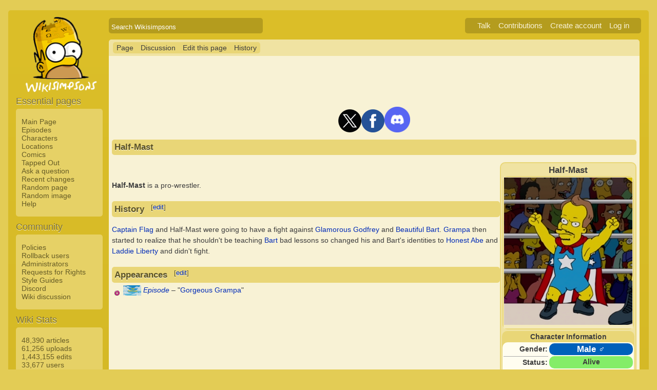

--- FILE ---
content_type: text/html; charset=UTF-8
request_url: https://simpsonswiki.com/wiki/Half-Mast
body_size: 23769
content:
<!DOCTYPE html>
<html class="client-nojs" lang="en" dir="ltr">
<head>
<meta charset="UTF-8"/>
<title>Half-Mast - Wikisimpsons, the Simpsons Wiki</title>
<script>document.documentElement.className = document.documentElement.className.replace( /(^|\s)client-nojs(\s|$)/, "$1client-js$2" );</script>
<script>(window.RLQ=window.RLQ||[]).push(function(){mw.config.set({"wgCanonicalNamespace":"","wgCanonicalSpecialPageName":false,"wgNamespaceNumber":0,"wgPageName":"Half-Mast","wgTitle":"Half-Mast","wgCurRevisionId":994002,"wgRevisionId":994002,"wgArticleId":127429,"wgIsArticle":true,"wgIsRedirect":false,"wgAction":"view","wgUserName":null,"wgUserGroups":["*"],"wgCategories":["Characters","Male characters","Wrestlers","Athletes","Adults","Non-speaking characters","One-time characters"],"wgBreakFrames":false,"wgPageContentLanguage":"en","wgPageContentModel":"wikitext","wgSeparatorTransformTable":["",""],"wgDigitTransformTable":["",""],"wgDefaultDateFormat":"mdy","wgMonthNames":["","January","February","March","April","May","June","July","August","September","October","November","December"],"wgMonthNamesShort":["","Jan","Feb","Mar","Apr","May","Jun","Jul","Aug","Sep","Oct","Nov","Dec"],"wgRelevantPageName":"Half-Mast","wgRelevantArticleId":127429,"wgRequestId":"5cb53cd467dbd2efa2e1ea11","wgIsProbablyEditable":true,"wgRestrictionEdit":[],"wgRestrictionMove":[],"wgWikiEditorEnabledModules":{"toolbar":true,"dialogs":true,"preview":true,"publish":false},"wgCategoryTreePageCategoryOptions":"{\"mode\":0,\"hideprefix\":20,\"showcount\":true,\"namespaces\":false}"});mw.loader.state({"site.styles":"ready","noscript":"ready","user.styles":"ready","user":"ready","user.options":"loading","user.tokens":"loading","mediawiki.legacy.shared":"ready","mediawiki.legacy.commonPrint":"ready","mediawiki.sectionAnchor":"ready","skins.wikisimpsons":"ready"});mw.loader.implement("user.options@0j3lz3q",function($,jQuery,require,module){mw.user.options.set({"variant":"en"});});mw.loader.implement("user.tokens@081hide",function ( $, jQuery, require, module ) {
mw.user.tokens.set({"editToken":"+\\","patrolToken":"+\\","watchToken":"+\\","csrfToken":"+\\"});/*@nomin*/;

});mw.loader.load(["mediawiki.action.view.postEdit","site","mediawiki.page.startup","mediawiki.user","mediawiki.hidpi","mediawiki.page.ready","mediawiki.searchSuggest","ext.gadget.collapsibleTables","skins.wikisimpsons.js"]);});</script>
<link rel="stylesheet" href="/w/load.php?debug=false&amp;lang=en&amp;modules=mediawiki.legacy.commonPrint%2Cshared%7Cmediawiki.sectionAnchor%7Cskins.wikisimpsons&amp;only=styles&amp;skin=wikisimpsons"/>
<script async="" src="/w/load.php?debug=false&amp;lang=en&amp;modules=startup&amp;only=scripts&amp;skin=wikisimpsons"></script>
<meta name="ResourceLoaderDynamicStyles" content=""/>
<link rel="stylesheet" href="/w/load.php?debug=false&amp;lang=en&amp;modules=site.styles&amp;only=styles&amp;skin=wikisimpsons"/>
<meta name="generator" content="MediaWiki 1.29.0"/>
<meta name="description" content="Half-Mast is a pro-wrestler."/>
<link rel="alternate" type="application/x-wiki" title="Edit this page" href="/w/index.php?title=Half-Mast&amp;action=edit"/>
<link rel="edit" title="Edit this page" href="/w/index.php?title=Half-Mast&amp;action=edit"/>
<link rel="shortcut icon" href="/favicon.ico"/>
<link rel="search" type="application/opensearchdescription+xml" href="/w/opensearch_desc.php" title="Wikisimpsons (en)"/>
<link rel="EditURI" type="application/rsd+xml" href="https://simpsonswiki.com/w/api.php?action=rsd"/>
<link rel="copyright" href="//creativecommons.org/licenses/by-sa/3.0/"/>
<link rel="alternate" type="application/atom+xml" title="Wikisimpsons Atom feed" href="/w/index.php?title=Special:RecentChanges&amp;feed=atom"/>
<link rel="canonical" href="https://simpsonswiki.com/wiki/Half-Mast"/>
	<meta property="og:type" content="article"/>

	<meta property="og:site_name" content="Wikisimpsons"/>

	<meta property="og:title" content="Half-Mast"/>

	<meta property="og:description" content="Half-Mast is a pro-wrestler."/>

	<meta property="og:url" content="https://simpsonswiki.com/wiki/Half-Mast"/>

	<meta property="fb:app_id" content="208195102528120"/>

</head>
<body class="mediawiki ltr sitedir-ltr mw-hide-empty-elt ns-0 ns-subject page-Half-Mast rootpage-Half-Mast skin-wikisimpsons action-view"><script type="application/ld+json">
{
  "@context": "http://schema.org",
  "@type": "WebSite",
  "name": "Wikisimpsons",
  "alternateName": "Simpsons Wiki",
  "url": "https://simpsonswiki.com/"
}
</script>
	<script async src="//pagead2.googlesyndication.com/pagead/js/adsbygoogle.js"></script>
	<script>
	(adsbygoogle = window.adsbygoogle || []).push({});
	</script>
<div id="main_container">
		
	<table id="main_table" cellpadding="5">
		<tr>
			<td class="mobile-hide"></td>
			<td>
				<a
					href="/wiki/Main_Page"
					 title="Visit the main page"				>
					<img
						src="https://static.simpsonswiki.com/logos/wikilogo-default.png"
						alt="Wikisimpsons"
						id="logo"
						class="mobile-show"
					/>
				</a>
				<div id="page_header">
								<!--<span id="page_title">Half-Mast</span>-->
					<form action="/w/index.php" id="searchform">
						<input type="hidden" name="title" value="Special:Search" />
						<span id="page_title">
							<div class="search_box">
							  <div class="search_container">
							      <!--<span class="icon"><i class="fa fa-search"></i></span>-->
							      <!--<input type="search" id="search" placeholder="Search Wikisimpsons" />-->
							      <input type="search" name="search" placeholder="Search Wikisimpsons" title="Search Wikisimpsons [f]" accesskey="f" id="searchInput"/>							  </div>
							</div>
						</span>
					</form>
									<div id="user_box">
						<ul>
							<li id="pt-anontalk"><a href="/wiki/Special:MyTalk" title="Discussion about edits from this IP address [n]" accesskey="n">Talk</a></li><li id="pt-anoncontribs"><a href="/wiki/Special:MyContributions" title="A list of edits made from this IP address [y]" accesskey="y">Contributions</a></li><li id="pt-createaccount"><a href="/w/index.php?title=Special:CreateAccount&amp;returnto=Half-Mast" title="You are encouraged to create an account and log in; however, it is not mandatory">Create account</a></li><li id="pt-login"><a href="/w/index.php?title=Special:UserLogin&amp;returnto=Half-Mast" title="You are encouraged to log in; however, it is not mandatory [o]" accesskey="o">Log in</a></li>						</ul>
					</div>
				</div>
			</td>
		</tr>
		<tr>
			<td id="sidebar" class="mobile-hide">
				<a
					href="/wiki/Main_Page"
					 title="Visit the main page"				>
					<img
						src="https://static.simpsonswiki.com/logos/wikilogo-default.png"
						alt="Wikisimpsons"
						id="logo"
					/>
				</a>
				<div id="sidebar_content">
				
					<!-- Sidebar -->
					
					
										<div id="p-navigation">
						<div class="sidebar_header">Essential pages</div>
											<div class="sidebar">
							<ul>
					<li id="n-Main-Page"><a href="/wiki/Main_Page">Main Page</a></li><li id="n-Episodes"><a href="/wiki/List_of_episodes">Episodes</a></li><li id="n-Characters"><a href="/wiki/Category:Characters">Characters</a></li><li id="n-Locations"><a href="/wiki/Category:Locations">Locations</a></li><li id="n-Comics"><a href="/wiki/Wikisimpsons:Comics_Main_Page">Comics</a></li><li id="n-Tapped-Out"><a href="/wiki/Wikisimpsons:Tapped_Out_portal">Tapped Out</a></li><li id="n-Ask-a-question"><a href="https://answers.simpsonswiki.com/ask">Ask a question</a></li><li id="n-recentchanges"><a href="/wiki/Special:RecentChanges" title="A list of recent changes in the wiki [r]" accesskey="r">Recent changes</a></li><li id="n-randompage"><a href="/wiki/Special:Random" title="Load a random page [x]" accesskey="x">Random page</a></li><li id="n-Random-image"><a href="/wiki/Special:Random/File">Random image</a></li><li id="n-help"><a href="/wiki/Help:Contents" title="The place to find out">Help</a></li>							</ul>
						</div>
					</div>					<div id="p-Community">
						<div class="sidebar_header">Community</div>
											<div class="sidebar">
							<ul>
					<li id="n-Policies"><a href="/wiki/Wikisimpsons:Policies_and_Guidelines">Policies</a></li><li id="n-Rollback-users"><a href="/wiki/Wikisimpsons:Rollback">Rollback users</a></li><li id="n-Administrators"><a href="/wiki/Wikisimpsons:Administrators">Administrators</a></li><li id="n-Requests-for-Rights"><a href="/wiki/Wikisimpsons:Requests_for_Rights">Requests for Rights</a></li><li id="n-Style-Guides"><a href="/wiki/Category:Style_Guides">Style Guides</a></li><li id="n-Discord"><a href="https://discord.gg/XfHxBDQ" rel="nofollow">Discord</a></li><li id="n-Wiki-discussion"><a href="/wiki/Wikisimpsons:Wiki_discussion">Wiki discussion</a></li>							</ul>
						</div>
					</div>					<div id="p-Wiki_Stats">
						<div class="sidebar_header">Wiki Stats</div>
											<div class="sidebar">
							<ul>
					<li id="n-48.2C390-articles"><a href="/wiki/Special:Statistics">48,390 articles</a></li><li id="n-61.2C256-uploads"><a href="/wiki/Special:Statistics">61,256 uploads</a></li><li id="n-1.2C443.2C155-edits"><a href="/wiki/Special:Statistics">1,443,155 edits</a></li><li id="n-33.2C677-users"><a href="/wiki/Special:Statistics">33,677 users</a></li>							</ul>
						</div>
					</div>					<div id="p-tb">
						<div class="sidebar_header">Tools</div>
											<div class="sidebar">
							<ul>
					<li id="t-whatlinkshere"><a href="/wiki/Special:WhatLinksHere/Half-Mast" title="A list of all wiki pages that link here [j]" accesskey="j">What links here</a></li><li id="t-recentchangeslinked"><a href="/wiki/Special:RecentChangesLinked/Half-Mast" rel="nofollow" title="Recent changes in pages linked from this page [k]" accesskey="k">Related changes</a></li><li id="t-specialpages"><a href="/wiki/Special:SpecialPages" title="A list of all special pages [q]" accesskey="q">Special pages</a></li><li id="t-print"><a href="/w/index.php?title=Half-Mast&amp;printable=yes" rel="alternate" title="Printable version of this page [p]" accesskey="p">Printable version</a></li><li id="t-permalink"><a href="/w/index.php?title=Half-Mast&amp;oldid=994002" title="Permanent link to this revision of the page">Permanent link</a></li><li id="t-info"><a href="/w/index.php?title=Half-Mast&amp;action=info" title="More information about this page">Page information</a></li>							</ul>
						</div>
					</div>					<div id="p-Wiki_Network">
						<div class="sidebar_header">Wiki Network</div>
											<div class="sidebar">
							<ul>
					<li id="n-Svenska-Wikisimpsons"><a href="https://sv.simpsonswiki.com/wiki/Huvudsida">Svenska Wikisimpsons</a></li><li id="n-Wikisimpsons-Answers"><a href="https://answers.simpsonswiki.com/">Wikisimpsons Answers</a></li><li id="n-The-Springfield-Shopper"><a href="https://news.simpsonswiki.com/" rel="nofollow">The Springfield Shopper</a></li><li id="n-Simpsonspedia"><a href="http://simpsonspedia.net/index.php?title=Simpsonspedia">Simpsonspedia</a></li>							</ul>
						</div>
					</div>					<div id="p-Affiliates">
						<div class="sidebar_header">Affiliates</div>
											<div class="sidebar">
							<ul>
					<li id="n-The-Simpsons-Comics-Site"><a href="http://tscs.xtreemhost.com/" rel="nofollow">The Simpsons Comics Site</a></li><li id="n-Springfield-Punx"><a href="http://springfieldpunx.blogspot.com/" rel="nofollow">Springfield Punx</a></li><li id="n-Dead-Homer-Society"><a href="https://deadhomersociety.wordpress.com/" rel="nofollow">Dead Homer Society</a></li><li id="n-The-Infosphere"><a href="http://theinfosphere.org/">The Infosphere</a></li><li id="n-NIWA"><a href="http://niwanetwork.org/" rel="nofollow">NIWA</a></li><li id="n-Other-affiliates"><a href="/wiki/Wikisimpsons:Affiliates">Other affiliates</a></li>							</ul>
						</div>
					</div>					<div id="p-socialsidebar">
						<div class="sidebar_header">Social Media</div>
					<iframe src="//www.facebook.com/plugins/like.php?app_id=150743178336313&amp;href=https%3A%2F%2Fwww.facebook.com%2Fwikisimpsons&amp;send=false&amp;layout=button_count&amp;width=135&amp;show_faces=false&amp;action=like&amp;colorscheme=light&amp;font&amp;height=21" scrolling="no" frameborder="0" style="border:none; overflow:hidden; width:135px; height:21px;" allowTransparency="true"></iframe><a href="https://twitter.com/simpsonswiki" class="twitter-follow-button" data-show-count="false">Follow @simpsonswiki</a><script src="//platform.twitter.com/widgets.js" type="text/javascript"></script></div>					<!-- Google AdSense -->
					<div class="portlet">
					<!--<h5>Advertisement</h5>-->
				   <!-- Wikisimpsons Sidebar -->
				   <ins class="adsbygoogle"
				        style="display:inline-block;width:160px;height:600px"
				        data-ad-client="ca-pub-9190928661218539"
				        data-ad-slot="3489039103"></ins>
				   <script>
				   (adsbygoogle = window.adsbygoogle || []).push({});
				   </script>
				</div>					<!-- End Google AdSense -->
					<!-- End Sidebar -->

				</div>
			</td>
			<td id="primary_content">
				<a id="top"></a>
				<!--<div id="notice">Test Notice</div>
				<div id="alert">Test Alert</div>-->
												<div id="page-toolbar">
					<ul>
						<li id="ca-nstab-main" class="selected"><a href="/wiki/Half-Mast" title="View the content page [c]" accesskey="c">Page</a></li><li id="ca-talk"><a href="/wiki/Talk:Half-Mast" rel="discussion" title="Discussion about the content page [t]" accesskey="t">Discussion</a></li><li id="ca-edit"><a href="/w/index.php?title=Half-Mast&amp;action=edit" title="Edit this page [e]" accesskey="e">Edit this page</a></li><li id="ca-history"><a href="/w/index.php?title=Half-Mast&amp;action=history" title="Past revisions of this page [h]" accesskey="h">History</a></li>					</ul>
				</div>

				
				<div id="primary_content" class="mw-body">
					<!-- Google AdSense -->
					<div align="center" class="adBanner">
				   <!-- Wikisimpsons Top Banner -->
				   <ins class="adsbygoogle"
				        style="display:inline-block;width:728px;height:90px"
				        data-ad-client="ca-pub-9190928661218539"
				        data-ad-slot="9535572701"></ins>
				   <script>
				   (adsbygoogle = window.adsbygoogle || []).push({});
				   </script>
				</div>
				<center><a href="http://twitter.com/simpsonswiki" title="Twitter" rel="nofollow"><img alt="Twitter" src="https://static.simpsonswiki.com/images/thumb/0/02/Twittericon.png/90px-Twittericon.png" width="45" height="45" srcset="https://static.simpsonswiki.com/images/thumb/0/02/Twittericon.png/68px-Twittericon.png 1.5x, https://static.simpsonswiki.com/images/thumb/0/02/Twittericon.png/90px-Twittericon.png 2x"></a><a href="http://www.facebook.com/wikisimpsons" title="Facebook" rel="nofollow"><img alt="Facebook" src="https://static.simpsonswiki.com/images/thumb/5/53/Facebookicon.png/90px-Facebookicon.png" width="45" height="45" srcset="https://static.simpsonswiki.com/images/thumb/5/53/Facebookicon.png/68px-Facebookicon.png 1.5x, https://static.simpsonswiki.com/images/thumb/5/53/Facebookicon.png/90px-Facebookicon.png 2x"></a><a href="https://discord.gg/GyneDH6" title="Discord" rel="nofollow"><img alt="Discord" src="https://static.simpsonswiki.com/images/thumb/3/3b/Discordlogo.png/102px-Discordlogo.png" width="50" height="50" srcset="https://static.simpsonswiki.com/images/thumb/3/3b/Discordlogo.png/102px-Discordlogo.png 1.5x, https://static.simpsonswiki.com/images/thumb/3/3b/Discordlogo.png/102px-Discordlogo.png 2x"></a></center>
									<!-- End Google AdSense -->

					<!-- Page Title -->
										<h1 class="page_title firstHeading" id="firstHeading">Half-Mast</h1>
										<!-- Tagline (Print Only -->
					<div id="site_tagline">Wikisimpsons - The Simpsons Wiki</div>

					<!-- Subtitles -->
										
					<!-- Body Text -->
					<div id="mw-content-text" lang="en" dir="ltr" class="mw-content-ltr"><table align="right" style="background:#f0e3a2; border:2px solid #e9d677; width:19%; border-radius:10px;">

<tr>
<td align="center"> <b><big>Half-Mast</big></b>
<table align="center" style="background:#e9d677; border-radius:10px;">
<tr>
<td align="center" style="background:#f4eabd;"> <a href="/wiki/File:Half-Mast.png" class="image"><img alt="Half-Mast.png" src="https://static.simpsonswiki.com/images/thumb/3/36/Half-Mast.png/250px-Half-Mast.png" width="250" height="287" srcset="https://static.simpsonswiki.com/images/thumb/3/36/Half-Mast.png/375px-Half-Mast.png 1.5x, https://static.simpsonswiki.com/images/thumb/3/36/Half-Mast.png/500px-Half-Mast.png 2x" /></a><br/>
</td></tr></table>
</td></tr>
<tr>
<td style="background:#e9d677; border-radius:10px;" align="center"> <b>Character Information</b>
<table align="center" style="background:#FFFDF0; width:100%; border-radius:10px;">
<tr>
<th align="right" width="80px"> Gender:
</th>
<td bgcolor="#0060ba" style="border-radius: 10px; -moz-border-radius: 10px; -webkit-border-radius: 10px; -khtml-border-radius: 10px; -icab-border-radius: 10px; -o-border-radius: 10px;"> <big><center><b><a href="/wiki/Category:Male_characters" title="Category:Male characters"><span style="color:#FFFFFF;">Male ♂</span></a></b></center></big>
</td></tr>


<tr>
<th align="right" style="border-top:1px solid #aaa;"> Status:
</th>
<td bgcolor="#84ED68" style="border-radius: 10px; -moz-border-radius: 10px; -webkit-border-radius: 10px; -khtml-border-radius: 10px; -icab-border-radius: 10px; -o-border-radius: 10px;"> <center><b>Alive</b></center>
</td></tr>




<tr>
<th align="right" width="80px" style="border-top:1px solid #aaa;"> Hair:
</th>
<td style="border-top:1px solid #aaa;"> Brown
</td></tr>
<tr>
<th align="right" width="80px" style="border-top:1px solid #aaa;"> Occupation:
</th>
<td style="border-top:1px solid #aaa;"> Wrestler
</td></tr>






<tr>
<th align="right" width="80px" style="border-top:1px solid #e9d677;"> First appearance:
</th>
<td style="border-top:1px solid #e9d677;"> "<a href="/wiki/Gorgeous_Grampa" title="Gorgeous Grampa">Gorgeous Grampa</a>"
</td></tr>



</table><div style="float:right; text-align:right"><div class="noprint plainlinks navbar" style="background:none; padding:0; font-weight:normal;; font-size:xx-small;"><a href="/wiki/Template:Character" title="Template:Character"><span title="View this template" style="">v</span></a>&#160;<span style="font-size:80%;">•</span>&#160;<a href="/wiki/Template_talk:Character" title="Template talk:Character"><span title="Discuss this template" style="">d</span></a>&#160;<span style="font-size:80%;">•</span>&#160;<a rel="nofollow" class="external text" href="https://simpsonswiki.com/w/index.php?title=Template:Character&amp;action=edit"><span title="Edit this template" style=";">e</span></a>&#160;<span style="font-size:80%;">•</span>&#160;<a rel="nofollow" class="external text" href="https://simpsonswiki.com/w/index.php?title=Template:Character&amp;action=history"><span title="History of this template" style=";">h</span></a></div></div>
</td></tr>

</table>
<p><br />
</p><p><b>Half-Mast</b> is a pro-wrestler.
</p>
<h2><span class="mw-headline" id="History">History</span><span class="mw-editsection"><span class="mw-editsection-bracket">[</span><a href="/w/index.php?title=Half-Mast&amp;action=edit&amp;section=1" title="Edit section: History">edit</a><span class="mw-editsection-bracket">]</span></span></h2>
<p><a href="/wiki/Captain_Flag" title="Captain Flag">Captain Flag</a> and Half-Mast were going to have a fight against <a href="/wiki/Glamorous_Godfrey" title="Glamorous Godfrey">Glamorous Godfrey</a> and <a href="/wiki/Beautiful_Bart" title="Beautiful Bart">Beautiful Bart</a>. <a href="/wiki/Grampa" class="mw-redirect" title="Grampa">Grampa</a> then started to realize that he shouldn't be teaching <a href="/wiki/Bart" class="mw-redirect" title="Bart">Bart</a> bad lessons so changed his and Bart's identities to <a href="/wiki/Honest_Abe" title="Honest Abe">Honest Abe</a> and <a href="/wiki/Laddie_Liberty" title="Laddie Liberty">Laddie Liberty</a> and didn't fight.
</p>
<h2><span class="mw-headline" id="Appearances">Appearances</span><span class="mw-editsection"><span class="mw-editsection-bracket">[</span><a href="/w/index.php?title=Half-Mast&amp;action=edit&amp;section=2" title="Edit section: Appearances">edit</a><span class="mw-editsection-bracket">]</span></span></h2>
<ul><li><a href="/wiki/List_of_episodes" title="List of episodes"><img alt="The Saga of Carl - title screen.png" src="https://static.simpsonswiki.com/images/thumb/e/e2/The_Saga_of_Carl_-_title_screen.png/35px-The_Saga_of_Carl_-_title_screen.png" width="35" height="20" srcset="https://static.simpsonswiki.com/images/thumb/e/e2/The_Saga_of_Carl_-_title_screen.png/53px-The_Saga_of_Carl_-_title_screen.png 1.5x, https://static.simpsonswiki.com/images/thumb/e/e2/The_Saga_of_Carl_-_title_screen.png/70px-The_Saga_of_Carl_-_title_screen.png 2x" /></a> <span style="top: -6px; position: relative;"><i><a href="/wiki/List_of_episodes" title="List of episodes">Episode</a></i> – "<a href="/wiki/Gorgeous_Grampa" title="Gorgeous Grampa">Gorgeous Grampa</a>" <small></small></span></li></ul>
<p><br />
</p>
<table class="collapsible collapsed" width="100%" align="center" style="background:#f0e3a2; border:2px solid #d1bd67; border-radius:10px;">

<tr>
<th colspan="3" style="background:#f0e3a2;"> <div style="float:left; width:6em; text-align:left"><div class="noprint plainlinks navbar" style="background:none; padding:0; font-weight:normal;; font-size:xx-small;"><a href="/wiki/Template:Athletes" title="Template:Athletes"><span title="View this template" style="">view</span></a>&#160;<span style="font-size:80%;">•</span>&#160;<a href="/wiki/Template_talk:Athletes" title="Template talk:Athletes"><span title="Discuss this template" style="">talk</span></a>&#160;<span style="font-size:80%;">•</span>&#160;<a rel="nofollow" class="external text" href="https://simpsonswiki.com/w/index.php?title=Template:Athletes&amp;action=edit"><span title="Edit this template" style=";">edit</span></a>&#160;<span style="font-size:80%;">•</span>&#160;<a rel="nofollow" class="external text" href="https://simpsonswiki.com/w/index.php?title=Template:Athletes&amp;action=history"><span title="History of this template" style=";">past</span></a></div></div><big><b><a href="/wiki/Category:Athletes" title="Category:Athletes">Athletes</a></b></big>
</th></tr>
<tr>
<td>
<table class="collapsible collapsed" width="100%">
<tr>
<th colspan="3" style="background: #ffffff"><div style="float:left; width:6em; text-align:left"><div class="noprint plainlinks navbar" style="background:none; padding:0; font-weight:normal;; font-size:xx-small;"><a href="/wiki/Template:Athletes/Baseball" title="Template:Athletes/Baseball"><span title="View this template" style="">view</span></a>&#160;<span style="font-size:80%;">•</span>&#160;<a href="/wiki/Template_talk:Athletes/Baseball" title="Template talk:Athletes/Baseball"><span title="Discuss this template" style="">talk</span></a>&#160;<span style="font-size:80%;">•</span>&#160;<a rel="nofollow" class="external text" href="https://simpsonswiki.com/w/index.php?title=Template:Athletes/Baseball&amp;action=edit"><span title="Edit this template" style=";">edit</span></a>&#160;<span style="font-size:80%;">•</span>&#160;<a rel="nofollow" class="external text" href="https://simpsonswiki.com/w/index.php?title=Template:Athletes/Baseball&amp;action=history"><span title="History of this template" style=";">past</span></a></div></div> <a href="/wiki/Category:Baseball_players" title="Category:Baseball players">Baseball players</a>
</th></tr>
<tr>
<td colspan="3" align="center" style="background: #ffffff"> <a href="/wiki/Sandy_Alomar" title="Sandy Alomar">Sandy Alomar</a> <b>•</b> <a href="/wiki/Cap_Anson" title="Cap Anson">Cap Anson</a> <b>•</b> <a href="/wiki/Flash_Bailor" title="Flash Bailor">Flash Bailor</a> <b>•</b> <a href="/wiki/Sal_Bando_(character)" title="Sal Bando (character)">Sal Bando</a> <b>•</b> <a href="/wiki/Johnny_Bench" title="Johnny Bench">Johnny Bench</a> <b>•</b> <a href="/wiki/Wade_Boggs_(character)" title="Wade Boggs (character)">Wade Boggs</a> <b>•</b> <a href="/wiki/Barry_Bonds" title="Barry Bonds">Barry Bonds</a> <b>•</b> <a href="/wiki/Mordecai_Brown" title="Mordecai Brown">Mordecai Brown</a> <b>•</b> <a href="/wiki/Bill_Buckner" title="Bill Buckner">Bill Buckner</a> <b>•</b> <a href="/wiki/Brett_Butler" title="Brett Butler">Brett Butler</a> <b>•</b> <a href="/wiki/Jos%C3%A9_Canseco_(character)" title="José Canseco (character)">José Canseco</a> <b>•</b> <a href="/wiki/Roger_Clemens_(character)" title="Roger Clemens (character)">Roger Clemens</a> <b>•</b> <a href="/wiki/Ty_Cobb" title="Ty Cobb">Ty Cobb</a> <b>•</b> <a href="/wiki/Jim_Creighton" title="Jim Creighton">Jim Creighton</a> <b>•</b> <a href="/wiki/Yu_Darvish" title="Yu Darvish">Yu Darvish</a> <b>•</b> <a href="/wiki/Smash_Diggins" title="Smash Diggins">Smash Diggins</a> <b>•</b> <a href="/wiki/Dom_DiMaggio" title="Dom DiMaggio">Dom DiMaggio</a> <b>•</b> <a href="/wiki/Joe_DiMaggio" title="Joe DiMaggio">Joe DiMaggio</a> <b>•</b> <a href="/wiki/Danny_Dings" title="Danny Dings">Danny Dings</a> <b>•</b> <a href="/wiki/Willy_Dipkin" title="Willy Dipkin">Willy Dipkin</a> <b>•</b> <a href="/wiki/Dick_Drago" title="Dick Drago">Dick Drago‎</a> <b>•</b> <a href="/wiki/Rollie_Fingers" title="Rollie Fingers">Rollie Fingers</a> <b>•</b> <a href="/wiki/Carlton_Fisk" title="Carlton Fisk">Carlton Fisk</a> <b>•</b> <a href="/wiki/Whitey_Ford" title="Whitey Ford">Whitey Ford</a> <b>•</b> <a href="/wiki/Ray_Fosse" title="Ray Fosse">Ray Fosse</a> <b>•</b> <a href="/wiki/Terry_Francona" title="Terry Francona">Terry Francona</a> <b>•</b> <a href="/wiki/Eddie_Gaedel" title="Eddie Gaedel">Eddie Gaedel</a> <b>•</b> <a href="/wiki/Oscar_Gamble" title="Oscar Gamble">Oscar Gamble‎</a> <b>•</b> <a href="/wiki/Lou_Gehrig_(character)" title="Lou Gehrig (character)">Lou Gehrig</a> <b>•</b> <a href="/wiki/Kirk_Gibson_(character)" title="Kirk Gibson (character)">Kirk Gibson</a> <b>•</b> <a href="/wiki/Zack_Greinke" title="Zack Greinke">Zack Greinke</a> <b>•</b> <a href="/wiki/Ken_Griffey,_Jr._(character)" title="Ken Griffey, Jr. (character)">Ken Griffey, Jr.</a> <b>•</b> <a href="/wiki/Tommy_Henrich" title="Tommy Henrich">Tommy Henrich</a> <b>•</b> <a href="/wiki/Pinky_Higgins" title="Pinky Higgins">Pinky Higgins</a> <b>•</b> <a href="/wiki/Harry_Hooper" title="Harry Hooper">Harry Hooper</a> <b>•</b> <a href="/wiki/Steve_Howe" title="Steve Howe">Steve Howe</a> <b>•</b> <a href="/wiki/Carl_Hubbell" title="Carl Hubbell">Carl Hubbell</a> <b>•</b> <a href="/wiki/Reggie_Jackson" title="Reggie Jackson">Reggie Jackson</a> <b>•</b> <a href="/wiki/Shoeless_Joe_Jackson" title="Shoeless Joe Jackson">Shoeless Joe Jackson</a> <b>•</b> <a href="/wiki/Derek_Jeter" title="Derek Jeter">Derek Jeter</a> <b>•</b> <a href="/wiki/Fake_Cough_Johnson" title="Fake Cough Johnson">Fake Cough Johnson</a> <b>•</b> <a href="/wiki/Randy_Johnson_(character)" title="Randy Johnson (character)">Randy Johnson</a> <b>•</b> <a href="/wiki/Chipper_Jones" title="Chipper Jones">Chipper Jones</a> <b>•</b> <a href="/wiki/Wally_Joyner" title="Wally Joyner">Wally Joyner</a> <b>•</b> <a href="/wiki/Sandy_Koufax" title="Sandy Koufax">Sandy Koufax</a> <b>•</b> <a href="/wiki/Joe_LaBoot" title="Joe LaBoot">Joe LaBoot</a> <b>•</b> <a href="/wiki/John_Lackey" title="John Lackey">John Lackey</a> <b>•</b> <a href="/wiki/Napoleon_Lajoie" title="Napoleon Lajoie">Napoleon Lajoie</a> <b>•</b> <a href="/wiki/Cliff_Lee" title="Cliff Lee">Cliff Lee</a> <b>•</b> <a href="/wiki/Connie_Mack" title="Connie Mack">Connie Mack</a> <b>•</b> <a href="/wiki/Mickey_Mantle" title="Mickey Mantle">Mickey Mantle</a> <b>•</b> <a href="/wiki/Don_Mattingly_(character)" title="Don Mattingly (character)">Don Mattingly</a> <b>•</b> <a href="/wiki/Bill_McCloskey" title="Bill McCloskey">Bill McCloskey</a> <b>•</b> <a href="/wiki/Mark_McGwire_(character)" title="Mark McGwire (character)">Mark McGwire</a> <b>•</b> <a href="/wiki/Kevin_Millar_(character)" title="Kevin Millar (character)">Kevin Millar</a> <b>•</b> <a href="/wiki/Buck_Mitchell" title="Buck Mitchell">Buck Mitchell</a> <b>•</b> <a href="/wiki/Tomokazu_Ohka" title="Tomokazu Ohka">Tomokazu Ohka</a> <b>•</b> <a href="/wiki/David_Ortiz_(character)" title="David Ortiz (character)">David Ortiz</a> <b>•</b> <a href="/wiki/Mel_Ott" title="Mel Ott">Mel Ott</a> <b>•</b> <a href="/wiki/Mike_Piazza" title="Mike Piazza">Mike Piazza</a> <b>•</b> <a href="/wiki/Alex_Rodriguez_(character)" title="Alex Rodriguez (character)">Alex Rodriguez</a> <b>•</b> <a href="/wiki/Pete_Rose" title="Pete Rose">Pete Rose</a> <b>•</b> <a href="/wiki/Babe_Ruth_(character)" title="Babe Ruth (character)">Babe Ruth</a> <b>•</b> <a href="/wiki/Babe_Ruth_IV" title="Babe Ruth IV">Babe Ruth IV</a> <b>•</b> <a href="/wiki/Deion_Sanders" title="Deion Sanders">Deion Sanders</a> <b>•</b> <a href="/wiki/Ron_Santo" title="Ron Santo">Ron Santo</a> <b>•</b> <a href="/wiki/Steve_Sax_(character)" title="Steve Sax (character)">Steve Sax</a> <b>•</b> <a href="/wiki/Mike_Scioscia_(character)" title="Mike Scioscia (character)">Mike Scioscia</a> <b>•</b> <a href="/wiki/Ozzie_Smith_(character)" title="Ozzie Smith (character)">Ozzie Smith</a> <b>•</b> <a href="/wiki/Warren_Spahn" title="Warren Spahn">Warren Spahn</a> <b>•</b> <a href="/wiki/Bart_Simpson" title="Bart Simpson">Bart Simpson</a> <b>•</b> <a href="/wiki/Darryl_Strawberry_(character)" title="Darryl Strawberry (character)">Darryl Strawberry</a> <b>•</b> <a href="/wiki/Gabby_Street" title="Gabby Street">Gabby Street</a> <b>•</b> <a href="/wiki/Ron_Swoboda" title="Ron Swoboda">Ron Swoboda‎</a> <b>•</b> <a href="/wiki/Gene_Tenace_(character)" title="Gene Tenace (character)">Gene Tenace</a> <b>•</b> <a href="/wiki/Frank_Thomas_(character)" title="Frank Thomas (character)">Frank Thomas</a> <b>•</b> <a href="/wiki/Tito_(Marge_and_Homer_Turn_a_Couple_Play)" title="Tito (Marge and Homer Turn a Couple Play)">Tito</a> <b>•</b> <a href="/wiki/Tommy_(No_Such_Thing_As_a_Free_Comic)" title="Tommy (No Such Thing As a Free Comic)">Tommy</a> <b>•</b> <a href="/wiki/Joe_Torre" title="Joe Torre">Joe Torre</a> <b>•</b> <a href="/wiki/Pie_Traynor" title="Pie Traynor">Pie Traynor</a> <b>•</b> <a href="/wiki/Bob_Uecker_(character)" title="Bob Uecker (character)">Bob Uecker</a> <b>•</b> <a href="/wiki/Fernando_Valenzuela" title="Fernando Valenzuela">Fernando Valenzuela</a> <b>•</b> <a href="/wiki/Omar_Vizquel" title="Omar Vizquel">Omar Vizquel</a> <b>•</b> <a href="/wiki/Honus_Wagner" title="Honus Wagner">Honus Wagner</a> <b>•</b> <a href="/wiki/Fishbone_Walker" title="Fishbone Walker">Fishbone Walker</a> <b>•</b> <a href="/wiki/Aeropos_Walkov" title="Aeropos Walkov">Aeropos Walkov</a> <b>•</b> <a href="/wiki/Chuck_Wildler" title="Chuck Wildler">Chuck Wildler</a> <b>•</b> <a href="/wiki/Ted_Williams" title="Ted Williams">Ted Williams</a> <b>•</b> <a href="/wiki/Tork_Williams" title="Tork Williams">Tork Williams</a> <b>•</b> <a href="/wiki/Esteban_Yan" title="Esteban Yan">Esteban Yan</a> <b>•</b> <a href="/wiki/Carl_Yastrzemski" title="Carl Yastrzemski">Carl Yastrzemski</a>
</td></tr></table>
<table class="collapsible collapsed" width="100%">
<tr>
<th colspan="3" style="background: #ffffff"><div style="float:left; width:6em; text-align:left"><div class="noprint plainlinks navbar" style="background:none; padding:0; font-weight:normal;; font-size:xx-small;"><a href="/wiki/Template:Athletes/Basketball" title="Template:Athletes/Basketball"><span title="View this template" style="">view</span></a>&#160;<span style="font-size:80%;">•</span>&#160;<a href="/wiki/Template_talk:Athletes/Basketball" title="Template talk:Athletes/Basketball"><span title="Discuss this template" style="">talk</span></a>&#160;<span style="font-size:80%;">•</span>&#160;<a rel="nofollow" class="external text" href="https://simpsonswiki.com/w/index.php?title=Template:Athletes/Basketball&amp;action=edit"><span title="Edit this template" style=";">edit</span></a>&#160;<span style="font-size:80%;">•</span>&#160;<a rel="nofollow" class="external text" href="https://simpsonswiki.com/w/index.php?title=Template:Athletes/Basketball&amp;action=history"><span title="History of this template" style=";">past</span></a></div></div> <a href="/wiki/Category:Basketball_players" title="Category:Basketball players">Basketball players</a>
</th></tr>
<tr>
<td colspan="3" align="center" style="background: #ffffff"> <a href="/wiki/Kareem_Abdul-Jabbar_(character)" title="Kareem Abdul-Jabbar (character)">Kareem Abdul-Jabbar</a> <b>•</b> <a href="/wiki/Charles_Barkley_(character)" title="Charles Barkley (character)">Charles Barkley</a> <b>•</b> <a href="/wiki/Larry_Bird" title="Larry Bird">Larry Bird</a> <b>•</b> <a href="/wiki/Kobe_Bryant" title="Kobe Bryant">Kobe Bryant</a> <b>•</b> <a href="/wiki/Canadian_basketball_player" title="Canadian basketball player">Canadian basketball player</a> <b>•</b> <a href="/wiki/Calbert_Cheaney" title="Calbert Cheaney">Calbert Cheaney</a> <b>•</b> <a href="/wiki/Stephen_Curry_(character)" title="Stephen Curry (character)">Stephen Curry</a> <b>•</b> <a href="/wiki/Patrick_Ewing" title="Patrick Ewing">Patrick Ewing</a> <b>•</b> <a href="/wiki/Blake_Griffin_(character)" title="Blake Griffin (character)">Blake Griffin</a> <b>•</b> <a href="/wiki/LeBron_James_(character)" title="LeBron James (character)">LeBron James</a> <b>•</b> <a href="/wiki/Magic_Johnson_(character)" title="Magic Johnson (character)">Magic Johnson</a> <b>•</b> <a href="/wiki/Michael_Jordan" title="Michael Jordan">Michael Jordan</a> <b>•</b> <a href="/wiki/Lisa_Leslie_(character)" title="Lisa Leslie (character)">Lisa Leslie</a> <b>•</b> <a href="/wiki/Yao_Ming_(character)" title="Yao Ming (character)">Yao Ming</a> <b>•</b> <a href="/wiki/Muk_Mu" title="Muk Mu">Muk Mu</a> <b>•</b> <a href="/wiki/Shaquille_O%27Neal_(character)" title="Shaquille O'Neal (character)">Shaquille O'Neal</a> <b>•</b> <a href="/wiki/Lamar_Odom" title="Lamar Odom">Lamar Odom</a> <b>•</b> <a href="/wiki/Fung_Pang-Li" title="Fung Pang-Li">Fung Pang-Li</a> <b>•</b> <a href="/wiki/Robert_Parish" title="Robert Parish">Robert Parish</a> <b>•</b> <a href="/wiki/Scottie_Pippen" title="Scottie Pippen">Scottie Pippen</a> <b>•</b> <a href="/wiki/David_Robinson_(character)" title="David Robinson (character)">David Robinson</a> <b>•</b> <a href="/wiki/Dennis_Rodman_(character)" title="Dennis Rodman (character)">Dennis Rodman</a> <b>•</b> <a href="/wiki/Tree_Rollins_(character)" title="Tree Rollins (character)">Tree Rollins</a> <b>•</b> <a href="/wiki/Bill_Russell" title="Bill Russell">Bill Russell</a> <b>•</b> <a href="/wiki/Bill_Walton" title="Bill Walton">Bill Walton</a> <b>•</b> <a href="/wiki/Babe_Didrikson_Zaharias" title="Babe Didrikson Zaharias">Babe Didrikson Zaharias</a>
</td></tr></table>
<table class="collapsible collapsed" width="100%">
<tr>
<th colspan="3" style="background: #ffffff"><div style="float:left; width:6em; text-align:left"><div class="noprint plainlinks navbar" style="background:none; padding:0; font-weight:normal;; font-size:xx-small;"><a href="/wiki/Template:Athletes/Boxers" title="Template:Athletes/Boxers"><span title="View this template" style="">view</span></a>&#160;<span style="font-size:80%;">•</span>&#160;<a href="/wiki/Template_talk:Athletes/Boxers" title="Template talk:Athletes/Boxers"><span title="Discuss this template" style="">talk</span></a>&#160;<span style="font-size:80%;">•</span>&#160;<a rel="nofollow" class="external text" href="https://simpsonswiki.com/w/index.php?title=Template:Athletes/Boxers&amp;action=edit"><span title="Edit this template" style=";">edit</span></a>&#160;<span style="font-size:80%;">•</span>&#160;<a rel="nofollow" class="external text" href="https://simpsonswiki.com/w/index.php?title=Template:Athletes/Boxers&amp;action=history"><span title="History of this template" style=";">past</span></a></div></div> <a href="/wiki/Category:Boxers" title="Category:Boxers">Boxers</a>
</th></tr>
<tr>
<td colspan="3" align="center" style="background: #ffffff"> <a href="/wiki/Muhammad_Ali" title="Muhammad Ali">Muhammad Ali</a> <b>•</b> <a href="/wiki/Rocky_Balboa" title="Rocky Balboa">Rocky Balboa</a> <b>•</b> <a href="/wiki/Boxcar_Bob" title="Boxcar Bob">Boxcar Bob</a> <b>•</b> <a href="/wiki/Gerry_Cooney_(character)" title="Gerry Cooney (character)">Gerry Cooney</a> <b>•</b> <a href="/wiki/James_J._Corbett" title="James J. Corbett">James J. Corbett</a> <b>•</b> <a href="/wiki/Tony_Danza" title="Tony Danza">Tony Danza</a> <b>•</b> <a href="/wiki/Oscar_De_La_Hoya_(character)" title="Oscar De La Hoya (character)">Oscar De La Hoya</a> <b>•</b> <a href="/wiki/George_Foreman" title="George Foreman">George Foreman</a> <b>•</b> <a href="/wiki/Joe_Frazier_(character)" title="Joe Frazier (character)">Joe Frazier</a> <b>•</b> <a href="/wiki/Boxcar_Fred" title="Boxcar Fred">Boxcar Fred</a> <b>•</b> <a href="/wiki/Marvelous_Marvin_Hagler" title="Marvelous Marvin Hagler">Marvelous Marvin Hagler</a> <b>•</b> <a href="/wiki/Larry_Holmes_(character)" title="Larry Holmes (character)">Larry Holmes</a> <b>•</b> <a href="/wiki/Ed_%22Too_Tall%22_Jones_(character)" title="Ed &quot;Too Tall&quot; Jones (character)">Ed "Too Tall" Jones</a> <b>•</b> <a href="/wiki/Facepound_Jones" title="Facepound Jones">Facepound Jones</a> <b>•</b> <a href="/wiki/Sonny_Liston" title="Sonny Liston">Sonny Liston</a> <b>•</b> <a href="/wiki/Homer_Simpson" title="Homer Simpson">Homer Simpson</a> <b>•</b> <a href="/wiki/Jim_Simpson" title="Jim Simpson">Jim Simpson</a> <b>•</b> <a href="/wiki/Silas_Simpson" title="Silas Simpson">Silas Simpson</a> <b>•</b> <a href="/wiki/Leon_Spinks" title="Leon Spinks">Leon Spinks</a> <b>•</b> <a href="/wiki/Lucius_Sweet" title="Lucius Sweet">Lucius Sweet</a> <b>•</b> <a href="/wiki/Drederick_Tatum" title="Drederick Tatum">Drederick Tatum</a> <b>•</b> <a href="/wiki/Mike_Tyson" title="Mike Tyson">Mike Tyson</a> <b>•</b> <a href="/wiki/Watson_(Homer_vs._Lisa_and_the_8th_Commandment)" title="Watson (Homer vs. Lisa and the 8th Commandment)">Watson</a>
</td></tr></table>
<table class="collapsible collapsed" width="100%">
<tr>
<th colspan="3" style="background: #ffffff"><div style="float:left; width:6em; text-align:left"><div class="noprint plainlinks navbar" style="background:none; padding:0; font-weight:normal;; font-size:xx-small;"><a href="/wiki/Template:Athletes/Figure_skaters" title="Template:Athletes/Figure skaters"><span title="View this template" style="">view</span></a>&#160;<span style="font-size:80%;">•</span>&#160;<a href="/wiki/Template_talk:Athletes/Figure_skaters" title="Template talk:Athletes/Figure skaters"><span title="Discuss this template" style="">talk</span></a>&#160;<span style="font-size:80%;">•</span>&#160;<a rel="nofollow" class="external text" href="https://simpsonswiki.com/w/index.php?title=Template:Athletes/Figure_skaters&amp;action=edit"><span title="Edit this template" style=";">edit</span></a>&#160;<span style="font-size:80%;">•</span>&#160;<a rel="nofollow" class="external text" href="https://simpsonswiki.com/w/index.php?title=Template:Athletes/Figure_skaters&amp;action=history"><span title="History of this template" style=";">past</span></a></div></div> Figure skaters
</th></tr>
<tr>
<td colspan="3" align="center" style="background: #ffffff"> <a href="/wiki/Dorothy_Hamill" title="Dorothy Hamill">Dorothy Hamill</a> <b>•</b> <a href="/wiki/Tonya_Harding" title="Tonya Harding">Tonya Harding</a> <b>•</b> <a href="/wiki/Nancy_Kerrigan" title="Nancy Kerrigan">Nancy Kerrigan</a> <b>•</b> <a href="/wiki/Michelle_Kwan_(character)" title="Michelle Kwan (character)">Michelle Kwan</a> <b>•</b> <a href="/wiki/Elvis_Stojko_(character)" title="Elvis Stojko (character)">Elvis Stojko</a> <b>•</b> <a href="/wiki/Kristi_Yamaguchi" title="Kristi Yamaguchi">Kristi Yamaguchi</a>
</td></tr></table>
<table class="collapsible collapsed" width="100%">
<tr>
<th colspan="3" style="background: #ffffff"><div style="float:left; width:6em; text-align:left"><div class="noprint plainlinks navbar" style="background:none; padding:0; font-weight:normal;; font-size:xx-small;"><a href="/wiki/Template:Athletes/Football" title="Template:Athletes/Football"><span title="View this template" style="">view</span></a>&#160;<span style="font-size:80%;">•</span>&#160;<a href="/wiki/Template_talk:Athletes/Football" title="Template talk:Athletes/Football"><span title="Discuss this template" style="">talk</span></a>&#160;<span style="font-size:80%;">•</span>&#160;<a rel="nofollow" class="external text" href="https://simpsonswiki.com/w/index.php?title=Template:Athletes/Football&amp;action=edit"><span title="Edit this template" style=";">edit</span></a>&#160;<span style="font-size:80%;">•</span>&#160;<a rel="nofollow" class="external text" href="https://simpsonswiki.com/w/index.php?title=Template:Athletes/Football&amp;action=history"><span title="History of this template" style=";">past</span></a></div></div> <a href="/wiki/Category:Football_players" title="Category:Football players">Football players</a>
</th></tr>
<tr>
<td colspan="3" align="center" style="background: #ffffff"> <a href="/wiki/Troy_Aikman_(character)" title="Troy Aikman (character)">Troy Aikman</a> <b>•</b> <a href="/wiki/Bonkowski" title="Bonkowski">Bonkowski</a> <b>•</b> <a href="/wiki/Terry_Bradshaw_(character)" title="Terry Bradshaw (character)">Terry Bradshaw</a> <b>•</b> <a href="/wiki/Tom_Brady_(character)" title="Tom Brady (character)">Tom Brady</a> <b>•</b> <a href="/wiki/Jim_Brown" title="Jim Brown">Jim Brown</a> <b>•</b> <a href="/wiki/Mark_Brunell" title="Mark Brunell">Mark Brunell</a> <b>•</b> <a href="/wiki/Terry_Crews" title="Terry Crews">Terry Crews</a> <b>•</b> <a href="/wiki/Lakwando_Demarius" title="Lakwando Demarius">Lakwando Demarius</a> <b>•</b> <a href="/wiki/Case_Diggs" title="Case Diggs">Case Diggs</a> <b>•</b> <a href="/wiki/Mike_Ditka" title="Mike Ditka">Mike Ditka</a> <b>•</b> <a href="/wiki/John_Elway" title="John Elway">John Elway</a> <b>•</b> <a href="/wiki/Brett_Favre" title="Brett Favre">Brett Favre</a> <b>•</b> <a href="/wiki/Alonzo_Flowers" title="Alonzo Flowers">Alonzo Flowers</a> <b>•</b> <a href="/wiki/Doug_Flutie" title="Doug Flutie">Doug Flutie</a> <b>•</b> <a href="/wiki/The_Galloping_Gazelle" title="The Galloping Gazelle">The Galloping Gazelle</a> <b>•</b> <a href="/wiki/Rosey_Grier_(character)" title="Rosey Grier (character)">Rosey Grier</a> <b>•</b> <a href="/wiki/Rob_Gronkowski" title="Rob Gronkowski">Rob Gronkowski</a> <b>•</b> <a href="/wiki/Handsome_quarterback" title="Handsome quarterback">Handsome quarterback</a> <b>•</b> <a href="/wiki/Woody_Hayes" title="Woody Hayes">Woody Hayes</a> <b>•</b> <a href="/wiki/Ed_%22Too_Tall%22_Jones_(character)" title="Ed &quot;Too Tall&quot; Jones (character)">Ed "Too Tall" Jones</a> <b>•</b> <a href="/wiki/Sonny_Jurgensen" title="Sonny Jurgensen">Sonny Jurgensen</a> <b>•</b> <a href="/wiki/Wayne_Kychezski" title="Wayne Kychezski">Wayne Kychezski</a> <b>•</b> <a href="/wiki/Tom_Landry" title="Tom Landry">Tom Landry</a> <b>•</b> <a href="/wiki/Matt_Leinart_(character)" title="Matt Leinart (character)">Matt Leinart</a> <b>•</b> <a href="/wiki/Anton_Lubchenko" title="Anton Lubchenko">Anton Lubchenko</a> <b>•</b> <a href="/wiki/Andrew_Luck_(character)" title="Andrew Luck (character)">Andrew Luck</a> <b>•</b> <a href="/wiki/John_Madden_(character)" title="John Madden (character)">John Madden</a> <b>•</b> <a href="/wiki/Eli_Manning_(character)" title="Eli Manning (character)">Eli Manning</a> <b>•</b> <a href="/wiki/Peyton_Manning_(character)" title="Peyton Manning (character)">Peyton Manning</a> <b>•</b> <a href="/wiki/Dan_Marino_(character)" title="Dan Marino (character)">Dan Marino</a> <b>•</b> <a href="/wiki/Grayson_Mathers" title="Grayson Mathers">Grayson Mathers</a> <b>•</b> <a href="/wiki/Trevor_McBride" title="Trevor McBride">Trevor McBride</a> <b>•</b> <a href="/wiki/Joe_Montana_(character)" title="Joe Montana (character)">Joe Montana</a> <b>•</b> <a href="/wiki/Bronco_Nagurski" title="Bronco Nagurski">Bronco Nagurski</a> <b>•</b> <a href="/wiki/Joe_Namath_(character)" title="Joe Namath (character)">Joe Namath</a> <b>•</b> <a href="/wiki/Chad_Ochocinco" title="Chad Ochocinco">Chad Ochocinco</a> <b>•</b> <a href="/wiki/Dan_Orlovsky_(character)" title="Dan Orlovsky (character)">Dan Orlovsky</a> <b>•</b> <a href="/wiki/Deion_Overstreet" title="Deion Overstreet">Deion Overstreet</a> <b>•</b> <a href="/wiki/Jim_Plunkett" title="Jim Plunkett">Jim Plunkett</a> <b>•</b> <a href="/wiki/Jack_Reynolds" title="Jack Reynolds">Jack Reynolds</a> <b>•</b> <a href="/wiki/Knute_Rockne" title="Knute Rockne">Knute Rockne</a> <b>•</b> <a href="/wiki/Rudy_(Sunday,_Cruddy_Sunday)" title="Rudy (Sunday, Cruddy Sunday)">Rudy</a> <b>•</b> <a href="/wiki/Deion_Sanders" title="Deion Sanders">Deion Sanders</a> <b>•</b> <a href="/wiki/Warren_Sapp_(character)" title="Warren Sapp (character)">Warren Sapp</a> <b>•</b> <a href="/wiki/Gale_Sayers" title="Gale Sayers">Gale Sayers</a> <b>•</b> <a href="/wiki/O.J._Simpson" title="O.J. Simpson">O.J. Simpson</a> <b>•</b> <a href="/wiki/Mike_Singletary" title="Mike Singletary">Mike Singletary</a> <b>•</b> <a href="/wiki/Bubba_Smith" title="Bubba Smith">Bubba Smith</a> <b>•</b> <a href="/wiki/Ken_Stabler" title="Ken Stabler">Ken Stabler</a> <b>•</b> <a href="/wiki/Michael_Strahan_(character)" title="Michael Strahan (character)">Michael Strahan</a> <b>•</b> <a href="/wiki/Bryan_Bartlett_Starr" title="Bryan Bartlett Starr">Bryan Bartlett Starr</a> <b>•</b> <a href="/wiki/Pat_Summerall_(character)" title="Pat Summerall (character)">Pat Summerall</a> <b>•</b> <a href="/wiki/Stan_Taylor" title="Stan Taylor">Stan Taylor</a> <b>•</b> <a href="/wiki/Joe_Theismann" title="Joe Theismann">Joe Theismann</a> <b>•</b> <a href="/wiki/Y._A._Tittle" title="Y. A. Tittle">Y. A. Tittle</a> <b>•</b> <a href="/wiki/Johnny_Unitas_(character)" title="Johnny Unitas (character)">Johnny Unitas</a> <b>•</b> <a href="/wiki/Herschel_Walker" title="Herschel Walker">Herschel Walker</a> <b>•</b> <a href="/wiki/Ricky_Watters" title="Ricky Watters">Ricky Watters</a> <b>•</b> <a href="/wiki/Jim_Zorn" title="Jim Zorn">Jim Zorn</a>
</td></tr></table>
<table class="collapsible collapsed" width="100%">
<tr>
<th colspan="3" style="background: #ffffff"><div style="float:left; width:6em; text-align:left"><div class="noprint plainlinks navbar" style="background:none; padding:0; font-weight:normal;; font-size:xx-small;"><a href="/wiki/Template:Athletes/Golf" title="Template:Athletes/Golf"><span title="View this template" style="">view</span></a>&#160;<span style="font-size:80%;">•</span>&#160;<a href="/wiki/Template_talk:Athletes/Golf" title="Template talk:Athletes/Golf"><span title="Discuss this template" style="">talk</span></a>&#160;<span style="font-size:80%;">•</span>&#160;<a rel="nofollow" class="external text" href="https://simpsonswiki.com/w/index.php?title=Template:Athletes/Golf&amp;action=edit"><span title="Edit this template" style=";">edit</span></a>&#160;<span style="font-size:80%;">•</span>&#160;<a rel="nofollow" class="external text" href="https://simpsonswiki.com/w/index.php?title=Template:Athletes/Golf&amp;action=history"><span title="History of this template" style=";">past</span></a></div></div> <a href="/wiki/Category:Golfers" title="Category:Golfers">Golfers</a>
</th></tr>
<tr>
<td colspan="3" align="center" style="background: #ffffff"> <a href="/wiki/Lee_Carvallo" title="Lee Carvallo">Lee Carvallo</a> <b>•</b> <a href="/wiki/Ben_Hogan" title="Ben Hogan">Ben Hogan</a> <b>•</b> <a href="/wiki/Tom_Kite_(character)" title="Tom Kite (character)">Tom Kite</a> <b>•</b> <a href="/wiki/Justin_Leonard" title="Justin Leonard">Justin Leonard</a> <b>•</b> <a href="/wiki/Jack_Nicklaus" title="Jack Nicklaus">Jack Nicklaus</a> <b>•</b> <a href="/wiki/Greg_Norman" title="Greg Norman">Greg Norman</a> <b>•</b> <a href="/wiki/Arnold_Palmer" title="Arnold Palmer">Arnold Palmer</a> <b>•</b> <a href="/wiki/Chi-Chi_Rodr%C3%ADguez" title="Chi-Chi Rodríguez">Chi-Chi Rodríguez</a> <b>•</b> <a href="/wiki/Leslie_Swisher" title="Leslie Swisher">Leslie Swisher</a> <b>•</b> <a href="/wiki/Bubba_Watson" title="Bubba Watson">Bubba Watson</a> <b>•</b> <a href="/wiki/Tiger_Woods" title="Tiger Woods">Tiger Woods</a> <b>•</b> <a href="/wiki/Babe_Didrikson_Zaharias" title="Babe Didrikson Zaharias">Babe Didrikson Zaharias</a>
</td></tr></table>
<table class="collapsible collapsed" width="100%">
<tr>
<th colspan="3" style="background: #ffffff"><div style="float:left; width:6em; text-align:left"><div class="noprint plainlinks navbar" style="background:none; padding:0; font-weight:normal;; font-size:xx-small;"><a href="/wiki/Template:Athletes/Hockey" title="Template:Athletes/Hockey"><span title="View this template" style="">view</span></a>&#160;<span style="font-size:80%;">•</span>&#160;<a href="/wiki/Template_talk:Athletes/Hockey" title="Template talk:Athletes/Hockey"><span title="Discuss this template" style="">talk</span></a>&#160;<span style="font-size:80%;">•</span>&#160;<a rel="nofollow" class="external text" href="https://simpsonswiki.com/w/index.php?title=Template:Athletes/Hockey&amp;action=edit"><span title="Edit this template" style=";">edit</span></a>&#160;<span style="font-size:80%;">•</span>&#160;<a rel="nofollow" class="external text" href="https://simpsonswiki.com/w/index.php?title=Template:Athletes/Hockey&amp;action=history"><span title="History of this template" style=";">past</span></a></div></div> <a href="/wiki/Category:Hockey_players" title="Category:Hockey players">Hockey players</a>
</th></tr>
<tr>
<td colspan="3" align="center" style="background: #ffffff"> <a href="/wiki/Babando" title="Babando">Babando</a> <b>•</b> <a href="/wiki/Tom_Barrasso" title="Tom Barrasso">Tom Barrasso</a> <b>•</b> <a href="/wiki/Delacroix" title="Delacroix">Delacroix</a> <b>•</b> <a href="/wiki/Wayne_Gretzky_(character)" title="Wayne Gretzky (character)">Wayne Gretzky</a> <b>•</b> <a href="/wiki/Stu_Grimson_(character)" title="Stu Grimson (character)">Stu Grimson</a> <b>•</b> <a href="/wiki/Gordie_Howe" title="Gordie Howe">Gordie Howe</a> <b>•</b> <a href="/wiki/Kozlov" title="Kozlov">Kozlov</a> <b>•</b> <a href="/wiki/Pete_Mavroudis" title="Pete Mavroudis">Pete Mavroudis</a> <b>•</b> <a href="/wiki/Bobby_Orr" title="Bobby Orr">Bobby Orr</a> <b>•</b> <a href="/wiki/Dave_Schultz_(character)" title="Dave Schultz (character)">Dave Schultz</a> <b>•</b> <a href="/wiki/Tiger_Williams_(character)" title="Tiger Williams (character)">Tiger Williams</a>
</td></tr></table>
<table class="collapsible collapsed" width="100%">
<tr>
<th colspan="3" style="background: #ffffff"><div style="float:left; width:6em; text-align:left"><div class="noprint plainlinks navbar" style="background:none; padding:0; font-weight:normal;; font-size:xx-small;"><a href="/wiki/Template:Athletes/Racing" title="Template:Athletes/Racing"><span title="View this template" style="">view</span></a>&#160;<span style="font-size:80%;">•</span>&#160;<a href="/wiki/Template_talk:Athletes/Racing" title="Template talk:Athletes/Racing"><span title="Discuss this template" style="">talk</span></a>&#160;<span style="font-size:80%;">•</span>&#160;<a rel="nofollow" class="external text" href="https://simpsonswiki.com/w/index.php?title=Template:Athletes/Racing&amp;action=edit"><span title="Edit this template" style=";">edit</span></a>&#160;<span style="font-size:80%;">•</span>&#160;<a rel="nofollow" class="external text" href="https://simpsonswiki.com/w/index.php?title=Template:Athletes/Racing&amp;action=history"><span title="History of this template" style=";">past</span></a></div></div> Racing drivers
</th></tr>
<tr>
<td colspan="3" align="center" style="background: #ffffff"> <a href="/wiki/Ronnie_Beck" title="Ronnie Beck">Ronnie Beck</a> <b>•</b> <a href="/wiki/Jeff_Gordon_(character)" title="Jeff Gordon (character)">Jeff Gordon</a> <b>•</b> <a href="/wiki/Paolo_Paoletti" title="Paolo Paoletti">Paolo Paoletti</a> <b>•</b> <a href="/wiki/Danica_Patrick_(character)" title="Danica Patrick (character)">Danica Patrick</a> <b>•</b> <a href="/wiki/Johannes_von_Schwarzvalder_III" title="Johannes von Schwarzvalder III">Johannes von Schwarzvalder III</a>
</td></tr></table>
<table class="collapsible collapsed" width="100%">
<tr>
<th colspan="3" style="background: #ffffff"><div style="float:left; width:6em; text-align:left"><div class="noprint plainlinks navbar" style="background:none; padding:0; font-weight:normal;; font-size:xx-small;"><a href="/wiki/Template:Athletes/Soccer" title="Template:Athletes/Soccer"><span title="View this template" style="">view</span></a>&#160;<span style="font-size:80%;">•</span>&#160;<a href="/wiki/Template_talk:Athletes/Soccer" title="Template talk:Athletes/Soccer"><span title="Discuss this template" style="">talk</span></a>&#160;<span style="font-size:80%;">•</span>&#160;<a rel="nofollow" class="external text" href="https://simpsonswiki.com/w/index.php?title=Template:Athletes/Soccer&amp;action=edit"><span title="Edit this template" style=";">edit</span></a>&#160;<span style="font-size:80%;">•</span>&#160;<a rel="nofollow" class="external text" href="https://simpsonswiki.com/w/index.php?title=Template:Athletes/Soccer&amp;action=history"><span title="History of this template" style=";">past</span></a></div></div> <a href="/wiki/Category:Soccer_players" title="Category:Soccer players">Soccer/Association football players</a>
</th></tr>
<tr>
<td colspan="3" align="center" style="background: #ffffff"> <a href="/wiki/Ariaga" title="Ariaga">Ariaga</a> <b>•</b> <a href="/wiki/Ariaga_II" title="Ariaga II">Ariaga II</a> <b>•</b> <a href="/wiki/Aruglia" title="Aruglia">Aruglia</a> <b>•</b> <a href="/wiki/Bariaga" title="Bariaga">Bariaga</a> <b>•</b> <a href="/wiki/David_Beckham" title="David Beckham">David Beckham</a> <b>•</b> <a href="/wiki/Jesminder_Bhamra" title="Jesminder Bhamra">Jesminder Bhamra</a> <b>•</b> <a href="/wiki/El_Divo" title="El Divo">El Divo</a> <b>•</b> <a href="/wiki/Pel%C3%A9" title="Pelé">Pelé</a> <b>•</b> <a href="/wiki/Pizzoza" title="Pizzoza">Pizzoza</a> <b>•</b> <a href="/wiki/Megan_Rapinoe_(character)" title="Megan Rapinoe (character)">Megan Rapinoe</a> <b>•</b> <a href="/wiki/Ronaldo_(character)" title="Ronaldo (character)">Ronaldo</a> <b>•</b> <a href="/wiki/Cristiano_Ronaldo" title="Cristiano Ronaldo">Cristiano Ronaldo</a>
</td></tr></table>
<table class="collapsible collapsed" width="100%">
<tr>
<th colspan="3" style="background: #ffffff"><div style="float:left; width:6em; text-align:left"><div class="noprint plainlinks navbar" style="background:none; padding:0; font-weight:normal;; font-size:xx-small;"><a href="/wiki/Template:Athletes/Tennis" title="Template:Athletes/Tennis"><span title="View this template" style="">view</span></a>&#160;<span style="font-size:80%;">•</span>&#160;<a href="/wiki/Template_talk:Athletes/Tennis" title="Template talk:Athletes/Tennis"><span title="Discuss this template" style="">talk</span></a>&#160;<span style="font-size:80%;">•</span>&#160;<a rel="nofollow" class="external text" href="https://simpsonswiki.com/w/index.php?title=Template:Athletes/Tennis&amp;action=edit"><span title="Edit this template" style=";">edit</span></a>&#160;<span style="font-size:80%;">•</span>&#160;<a rel="nofollow" class="external text" href="https://simpsonswiki.com/w/index.php?title=Template:Athletes/Tennis&amp;action=history"><span title="History of this template" style=";">past</span></a></div></div> <a href="/wiki/Category:Tennis_players" title="Category:Tennis players">Tennis players</a>
</th></tr>
<tr>
<td colspan="3" align="center" style="background: #ffffff"> <a href="/wiki/Andre_Agassi_(character)" title="Andre Agassi (character)">Andre Agassi</a> <b>•</b> <a href="/wiki/Boris_Becker" title="Boris Becker">Boris Becker</a> <b>•</b> <a href="/wiki/Bj%C3%B6rn_Borg" title="Björn Borg">Björn Borg</a> <b>•</b> <a href="/wiki/Jimmy_Connors" title="Jimmy Connors">Jimmy Connors</a> <b>•</b> <a href="/wiki/Billie_Jean_King" title="Billie Jean King">Billie Jean King</a> <b>•</b> <a href="/wiki/Rod_Laver" title="Rod Laver">Rod Laver</a> <b>•</b> <a href="/wiki/Ivan_Lendl" title="Ivan Lendl">Ivan Lendl</a> <b>•</b> <a href="/wiki/John_McEnroe" title="John McEnroe">John McEnroe</a> <b>•</b> <a href="/wiki/Andy_Murray" title="Andy Murray">Andy Murray</a> <b>•</b> <a href="/wiki/Martina_Navratilova" title="Martina Navratilova">Martina Navratilova</a> <b>•</b> <a href="/wiki/Pete_Sampras_(character)" title="Pete Sampras (character)">Pete Sampras</a> <b>•</b> <a href="/wiki/Monica_Seles" title="Monica Seles">Monica Seles</a> <b>•</b> <a href="/wiki/Serena_Williams_(character)" title="Serena Williams (character)">Serena Williams</a> <b>•</b> <a href="/wiki/Venus_Williams_(character)" title="Venus Williams (character)">Venus Williams</a>
</td></tr></table>
<table class="collapsible" width="100%">
<tr>
<th colspan="3" style="background: #ffffff"><div style="float:left; width:6em; text-align:left"><div class="noprint plainlinks navbar" style="background:none; padding:0; font-weight:normal;; font-size:xx-small;"><a href="/wiki/Template:Athletes/Wrestling" title="Template:Athletes/Wrestling"><span title="View this template" style="">view</span></a>&#160;<span style="font-size:80%;">•</span>&#160;<a href="/wiki/Template_talk:Athletes/Wrestling" title="Template talk:Athletes/Wrestling"><span title="Discuss this template" style="">talk</span></a>&#160;<span style="font-size:80%;">•</span>&#160;<a rel="nofollow" class="external text" href="https://simpsonswiki.com/w/index.php?title=Template:Athletes/Wrestling&amp;action=edit"><span title="Edit this template" style=";">edit</span></a>&#160;<span style="font-size:80%;">•</span>&#160;<a rel="nofollow" class="external text" href="https://simpsonswiki.com/w/index.php?title=Template:Athletes/Wrestling&amp;action=history"><span title="History of this template" style=";">past</span></a></div></div> <a href="/wiki/Category:Wrestlers" title="Category:Wrestlers">Wrestlers</a>
</th></tr>
<tr>
<td colspan="3" align="center" style="background: #ffffff"> <a href="/wiki/The_$10,000_Man" title="The $10,000 Man">The $10,000 Man</a> <b>•</b> <a href="/wiki/Honest_Abe" title="Honest Abe">Honest Abe</a> <b>•</b> <a href="/wiki/%22Stone_Cold%22_Steve_Austin" title="&quot;Stone Cold&quot; Steve Austin">"Stone Cold" Steve Austin</a> <b>•</b> <a href="/wiki/Beautiful_Bart" title="Beautiful Bart">Beautiful Bart</a> <b>•</b> <a href="/wiki/Quick_Count_Basie" title="Quick Count Basie">Quick Count Basie</a> <b>•</b> <a href="/wiki/The_Beefy_Bishop" title="The Beefy Bishop">The Beefy Bishop</a> <b>•</b> <a href="/wiki/El_Bombastico" title="El Bombastico">El Bombastico</a> <b>•</b> <a href="/wiki/Dr._Bonebreak" title="Dr. Bonebreak">Dr. Bonebreak</a> <b>•</b> <a href="/wiki/John_Cena_(character)" title="John Cena (character)">John Cena</a> <b>•</b> <a href="/wiki/Comrade_Crush" title="Comrade Crush">Comrade Crush</a> <b>•</b> <a href="/wiki/Deondre_the_Giant" title="Deondre the Giant">Deondre the Giant</a> <b>•</b> <a href="/wiki/The_English_Pound" title="The English Pound">The English Pound</a> <b>•</b> <a href="/wiki/Meester_Espock_and_Capitan_Kirko" title="Meester Espock and Capitan Kirko">Meester Espock and Capitan Kirko</a> <b>•</b> <a href="/wiki/Captain_Flag" title="Captain Flag">Captain Flag</a> <b>•</b> <a href="/wiki/Glamorous_Godfrey" title="Glamorous Godfrey">Glamorous Godfrey</a> <b>•</b> <a href="/wiki/Hagen_the_Horrible" title="Hagen the Horrible">Hagen the Horrible</a> <b>•</b> <a class="mw-selflink selflink">Half-Mast</a> <b>•</b> <a href="/wiki/Bret_Hart_(character)" title="Bret Hart (character)">Bret Hart</a> <b>•</b>  <a href="/wiki/Dr._Hillbilly" title="Dr. Hillbilly">Dr. Hillbilly</a> <b>•</b> <a href="/wiki/The_Iron_Yuppie" title="The Iron Yuppie">The Iron Yuppie</a> <b>•</b> <a href="/wiki/Olaf_Johannsen" title="Olaf Johannsen">Olaf Johannsen</a> <b>•</b> <a href="/wiki/Laddie_Liberty" title="Laddie Liberty">Laddie Liberty</a> <b>•</b> <a href="/wiki/Luchador" title="Luchador">Luchador</a> <b>•</b> <a href="/wiki/Baby_Face_Palooka" title="Baby Face Palooka">Baby Face Palooka</a> <b>•</b> <a href="/wiki/Rasputin_the_Friendly_Russian" title="Rasputin the Friendly Russian">Rasputin the Friendly Russian</a> <b>•</b> <a href="/wiki/The_Rock" title="The Rock">The Rock</a> <b>•</b> <a href="/wiki/Rumbleina" title="Rumbleina">Rumbleina</a> <b>•</b> <a href="/wiki/Uncle_Slam" title="Uncle Slam">Uncle Slam</a> <b>•</b> <a href="/wiki/The_Tiny_Titan" title="The Tiny Titan">The Tiny Titan</a> <b>•</b> <a href="/wiki/Jesse_Ventura" title="Jesse Ventura">Jesse Ventura</a> <b>•</b> <a href="/wiki/Werner_von_Brawn" title="Werner von Brawn">Werner von Brawn</a> <b>•</b> <a href="/wiki/The_Wild_Irishman" title="The Wild Irishman">The Wild Irishman</a>
</td></tr></table>
<table class="collapsible collapsed" width="100%">
<tr>
<th colspan="3" style="background: #ffffff"><div style="float:left; width:6em; text-align:left"><div class="noprint plainlinks navbar" style="background:none; padding:0; font-weight:normal;; font-size:xx-small;"><a href="/wiki/Template:Athletes/Other" title="Template:Athletes/Other"><span title="View this template" style="">view</span></a>&#160;<span style="font-size:80%;">•</span>&#160;<a href="/wiki/Template_talk:Athletes/Other" title="Template talk:Athletes/Other"><span title="Discuss this template" style="">talk</span></a>&#160;<span style="font-size:80%;">•</span>&#160;<a rel="nofollow" class="external text" href="https://simpsonswiki.com/w/index.php?title=Template:Athletes/Other&amp;action=edit"><span title="Edit this template" style=";">edit</span></a>&#160;<span style="font-size:80%;">•</span>&#160;<a rel="nofollow" class="external text" href="https://simpsonswiki.com/w/index.php?title=Template:Athletes/Other&amp;action=history"><span title="History of this template" style=";">past</span></a></div></div> Other athletes
</th></tr>
<tr>
<td colspan="3" align="center" style="background: #ffffff"> <a href="/wiki/Bernie_Ancheta" title="Bernie Ancheta">Bernie Ancheta</a> <b>•</b> <a href="/wiki/Lance_Armstrong_(character)" title="Lance Armstrong (character)">Lance Armstrong</a> <b>•</b> <a href="/wiki/Bob_Beamon" title="Bob Beamon">Bob Beamon</a> <b>•</b> <a href="/wiki/Barbara_Belfry" title="Barbara Belfry">Barbara Belfry</a> <b>•</b> <a href="/wiki/Smokey_Blandings" title="Smokey Blandings">Smokey Blandings</a> <b>•</b> <a href="/wiki/Usain_Bolt" title="Usain Bolt">Usain Bolt</a> <b>•</b> <a href="/wiki/Nadia_Com%C4%83neci" title="Nadia Comăneci">Nadia Comăneci</a> <b>•</b> <a href="/wiki/Geena_Davis" title="Geena Davis">Geena Davis</a> <b>•</b> <a href="/wiki/Denny_(The_Caper_Chase)" title="Denny (The Caper Chase)">Denny</a> <b>•</b> <a href="/wiki/Edwin_Gourdin" title="Edwin Gourdin">Edwin Gourdin</a> <b>•</b> <a href="/wiki/Griffith" title="Griffith">Griffith</a> <b>•</b> <a href="/wiki/Gyro" title="Gyro">Gyro</a> <b>•</b> <a href="/wiki/Scott_Hamilton" title="Scott Hamilton">Scott Hamilton</a> <b>•</b> <a href="/wiki/Tony_Hawk_(character)" title="Tony Hawk (character)">Tony Hawk</a> <b>•</b> <a href="/wiki/Kim_Hwan" title="Kim Hwan">Kim Hwan</a> <b>•</b> <a href="/wiki/Jklytz" title="Jklytz">Jklytz</a> <b>•</b> <a href="/wiki/Carl_Lewis" title="Carl Lewis">Carl Lewis</a> <b>•</b> <a href="/wiki/Chuck_Liddell_(character)" title="Chuck Liddell (character)">Chuck Liddell</a> <b>•</b> <a href="/wiki/Carlos_Lopes" title="Carlos Lopes">Carlos Lopes</a> <b>•</b> <a href="/wiki/Greg_Louganis" title="Greg Louganis">Greg Louganis</a> <b>•</b> <a href="/wiki/Mav_(The_Changing_of_the_Guardian)" title="Mav (The Changing of the Guardian)">Mav</a> <b>•</b> <a href="/wiki/Leroy_%22Shakey%22_McGee" title="Leroy &quot;Shakey&quot; McGee">Leroy "Shakey" McGee</a> <b>•</b> <a href="/wiki/Maurice_Minor" title="Maurice Minor">Maurice Minor</a> <b>•</b> <a href="/wiki/Edwin_Moses_(character)" title="Edwin Moses (character)">Edwin Moses</a> <b>•</b> <a href="/wiki/Mullaly" title="Mullaly">Mullaly</a> <b>•</b> <a href="/wiki/Larry_Newell" title="Larry Newell">Larry Newell</a> <b>•</b> <a href="/wiki/Paavo_Nurmi" title="Paavo Nurmi">Paavo Nurmi</a> <b>•</b> <a href="/wiki/Oaieu" title="Oaieu">Oaieu</a> <b>•</b> <a href="/wiki/Jesse_Owens" title="Jesse Owens">Jesse Owens</a> <b>•</b> <a href="/wiki/Warburton_Parker" title="Warburton Parker">Warburton Parker</a> <b>•</b> <a href="/wiki/Michael_Phelps" title="Michael Phelps">Michael Phelps</a> <b>•</b> <a href="/wiki/Mary_Lou_Retton" title="Mary Lou Retton">Mary Lou Retton</a> <b>•</b> <a href="/wiki/Sakatumi" title="Sakatumi">Sakatumi</a> <b>•</b> <a href="/wiki/Susie_Santos" title="Susie Santos">Susie Santos</a> <b>•</b> <a href="/wiki/Abraham_Simpson" title="Abraham Simpson">Abraham Simpson</a> <b>•</b> <a href="/wiki/Marge_Simpson" title="Marge Simpson">Marge Simpson</a> <b>•</b> <a href="/wiki/Agnes_Skinner" title="Agnes Skinner">Agnes Skinner</a> <b>•</b> <a href="/wiki/Seymour_Skinner" title="Seymour Skinner">Seymour Skinner</a> <b>•</b> <a href="/wiki/Wesley_Snipes" title="Wesley Snipes">Wesley Snipes</a> <b>•</b> <a href="/wiki/Mark_Spitz" title="Mark Spitz">Mark Spitz</a> <b>•</b> <a href="/wiki/Shaun_White" title="Shaun White">Shaun White</a> <b>•</b> <a href="/wiki/Cameron_Winklevoss" title="Cameron Winklevoss">Cameron Winklevoss</a> <b>•</b> <a href="/wiki/Tyler_Winklevoss" title="Tyler Winklevoss">Tyler Winklevoss</a>
</td></tr></table>
</td></tr></table>
<table class="collapsible collapsed" width="100%" align="center" style="background:#f0e3a2; border:2px solid #d1bd67; border-radius:10px;">

<tr>
<th colspan="3" style="background:#f0e3a2;"> <div style="float:left; width:6em; text-align:left"><div class="noprint plainlinks navbar" style="background:none; padding:0; font-weight:normal;; font-size:xx-small;"><a href="/wiki/Template:Simpsons_characters" title="Template:Simpsons characters"><span title="View this template" style="">view</span></a>&#160;<span style="font-size:80%;">•</span>&#160;<a href="/wiki/Template_talk:Simpsons_characters" title="Template talk:Simpsons characters"><span title="Discuss this template" style="">talk</span></a>&#160;<span style="font-size:80%;">•</span>&#160;<a rel="nofollow" class="external text" href="https://simpsonswiki.com/w/index.php?title=Template:Simpsons_characters&amp;action=edit"><span title="Edit this template" style=";">edit</span></a>&#160;<span style="font-size:80%;">•</span>&#160;<a rel="nofollow" class="external text" href="https://simpsonswiki.com/w/index.php?title=Template:Simpsons_characters&amp;action=history"><span title="History of this template" style=";">past</span></a></div></div><big><b><a href="/wiki/Category:Characters" title="Category:Characters"><i>The Simpsons</i> characters</a></b></big>
</th></tr>
<tr>
<td>
<table class="collapsible collapsed" width="100%">
<tr>
<th colspan="3" style="background: #ffffff"><div style="float:left; width:6em; text-align:left"><div class="noprint plainlinks navbar" style="background:none; padding:0; font-weight:normal;; font-size:xx-small;"><a href="/wiki/Template:Simpsons_characters/Simpson_family" title="Template:Simpsons characters/Simpson family"><span title="View this template" style="">view</span></a>&#160;<span style="font-size:80%;">•</span>&#160;<a href="/wiki/Template_talk:Simpsons_characters/Simpson_family" title="Template talk:Simpsons characters/Simpson family"><span title="Discuss this template" style="">talk</span></a>&#160;<span style="font-size:80%;">•</span>&#160;<a rel="nofollow" class="external text" href="https://simpsonswiki.com/w/index.php?title=Template:Simpsons_characters/Simpson_family&amp;action=edit"><span title="Edit this template" style=";">edit</span></a>&#160;<span style="font-size:80%;">•</span>&#160;<a rel="nofollow" class="external text" href="https://simpsonswiki.com/w/index.php?title=Template:Simpsons_characters/Simpson_family&amp;action=history"><span title="History of this template" style=";">past</span></a></div></div> <a href="/wiki/Simpson_family" title="Simpson family">The Simpsons and relatives</a>
</th></tr>
<tr>
<td colspan="3" align="center" style="background: #ffffff"> <a href="/wiki/Jacqueline_Bouvier" title="Jacqueline Bouvier">Jacqueline Bouvier</a> <b>•</b> <a href="/wiki/Patty_Bouvier" title="Patty Bouvier">Patty Bouvier</a> <b>•</b> <a href="/wiki/Selma_Bouvier" title="Selma Bouvier">Selma Bouvier</a> <b>•</b> <a href="/wiki/Abraham_Simpson" title="Abraham Simpson">Abraham Simpson</a> <b>•</b> <a href="/wiki/Bart_Simpson" title="Bart Simpson">Bart Simpson</a> <span style="font-size:smaller; line-height:130%">(<a href="/wiki/Bartman" title="Bartman">Bartman</a> <b>•</b> <a href="/wiki/El_Barto" title="El Barto">El Barto</a>)</span> <b>•</b> <a href="/wiki/Homer_Simpson" title="Homer Simpson">Homer Simpson</a> <b>•</b> <a href="/wiki/Lisa_Simpson" title="Lisa Simpson">Lisa Simpson</a> <b>•</b> <a href="/wiki/Maggie_Simpson" title="Maggie Simpson">Maggie Simpson</a> <b>•</b> <a href="/wiki/Marge_Simpson" title="Marge Simpson">Marge Simpson</a> <b>•</b> <a href="/wiki/Mona_Simpson" title="Mona Simpson">Mona Simpson</a><br><a href="/wiki/Jub-Jub" title="Jub-Jub">Jub-Jub</a> <b>•</b> <a href="/wiki/Plopper" title="Plopper">Plopper</a> <b>•</b> <a href="/wiki/Santa%27s_Little_Helper" title="Santa's Little Helper">Santa's Little Helper</a> <b>•</b> <a href="/wiki/Snowball_II" title="Snowball II">Snowball II</a>
</td></tr></table>
<table class="collapsible collapsed" width="100%">
<tr>
<th colspan="3" style="background: #ffffff"><div style="float:left; width:6em; text-align:left"><div class="noprint plainlinks navbar" style="background:none; padding:0; font-weight:normal;; font-size:xx-small;"><a href="/wiki/Template:Simpsons_characters/Around_Springfield" title="Template:Simpsons characters/Around Springfield"><span title="View this template" style="">view</span></a>&#160;<span style="font-size:80%;">•</span>&#160;<a href="/wiki/Template_talk:Simpsons_characters/Around_Springfield" title="Template talk:Simpsons characters/Around Springfield"><span title="Discuss this template" style="">talk</span></a>&#160;<span style="font-size:80%;">•</span>&#160;<a rel="nofollow" class="external text" href="https://simpsonswiki.com/w/index.php?title=Template:Simpsons_characters/Around_Springfield&amp;action=edit"><span title="Edit this template" style=";">edit</span></a>&#160;<span style="font-size:80%;">•</span>&#160;<a rel="nofollow" class="external text" href="https://simpsonswiki.com/w/index.php?title=Template:Simpsons_characters/Around_Springfield&amp;action=history"><span title="History of this template" style=";">past</span></a></div></div> Around <a href="/wiki/Springfield" title="Springfield">Springfield</a>
</th></tr>
<tr>
<td colspan="3" align="center" style="background: #ffffff"> <a href="/wiki/Kumiko_Albertson" title="Kumiko Albertson">Kumiko Albertson</a> <b>•</b> <a href="/wiki/Ms._Albright" title="Ms. Albright">Ms. Albright</a> <b>•</b> <a href="/wiki/Jasper_Beardley" title="Jasper Beardley">Jasper Beardley</a> <b>•</b> <a href="/wiki/Benjamin_(nerd)" title="Benjamin (nerd)">Benjamin</a> <b>•</b> <a href="/wiki/Blue-haired_lawyer" title="Blue-haired lawyer">Blue-haired lawyer</a> <b>•</b> <a href="/wiki/Shauna_Chalmers" title="Shauna Chalmers">Shauna Chalmers</a> <b>•</b> <a href="/wiki/Comic_Book_Guy" title="Comic Book Guy">Comic Book Guy</a> <b>•</b> <a href="/wiki/Crazy_Cat_Lady" title="Crazy Cat Lady">Crazy Cat Lady</a> <b>•</b> <a href="/wiki/Larry_Dalrymple" title="Larry Dalrymple">Larry Dalrymple</a> <b>•</b> <a href="/wiki/Doug_(nerd)" title="Doug (nerd)">Doug</a> <b>•</b> <a href="/wiki/Eddie" title="Eddie">Eddie</a> <b>•</b> <a href="/wiki/Maude_Flanders" title="Maude Flanders">Maude Flanders</a> <b>•</b> <a href="/wiki/Ned_Flanders" title="Ned Flanders">Ned Flanders</a> <b>•</b> <a href="/wiki/Julio_Franco" title="Julio Franco">Julio Franco</a> <b>•</b> <a href="/wiki/Jonathan_Frink" title="Jonathan Frink">Jonathan Frink</a> <b>•</b> <a href="/wiki/Gary_(nerd)" title="Gary (nerd)">Gary</a> <b>•</b> <a href="/wiki/Alice_Glick" title="Alice Glick">Alice Glick</a> <b>•</b> <a href="/wiki/Barney_Gumble" title="Barney Gumble">Barney Gumble</a> <b>•</b> <a href="/wiki/Gil_Gunderson" title="Gil Gunderson">Gil Gunderson</a> <b>•</b> <a href="/wiki/Constance_Harm" title="Constance Harm">Constance Harm</a> <b>•</b> <a href="/wiki/Bernice_Hibbert" title="Bernice Hibbert">Bernice Hibbert</a> <b>•</b> <a href="/wiki/Julius_Hibbert" title="Julius Hibbert">Julius Hibbert</a> <b>•</b> <a href="/wiki/Julius_Hibbert%27s_daughter" title="Julius Hibbert's daughter">Julius Hibbert's daughter</a> <b>•</b> <a href="/wiki/Julius_Hibbert%27s_oldest_son" title="Julius Hibbert's oldest son">Julius Hibbert's oldest son</a> <b>•</b> <a href="/wiki/Lionel_Hutz" title="Lionel Hutz">Lionel Hutz</a> <b>•</b> <a href="/wiki/Jacques" title="Jacques">Jacques</a> <b>•</b> <a href="/wiki/%22Just_stamp_the_ticket%22_man" title="&quot;Just stamp the ticket&quot; man">"Just stamp the ticket" man</a> <b>•</b> <a href="/wiki/Princess_Kashmir" title="Princess Kashmir">Princess Kashmir</a> <b>•</b> <a href="/wiki/Hyman_Krustofsky" title="Hyman Krustofsky">Hyman Krustofsky</a> <b>•</b> <a href="/wiki/Akira_Kurosawa" title="Akira Kurosawa">Akira Kurosawa</a> <b>•</b> <a href="/wiki/Cookie_Kwan" title="Cookie Kwan">Cookie Kwan</a> <b>•</b> <a href="/wiki/Grady_Little" title="Grady Little">Grady Little</a> <b>•</b> <a href="/wiki/Lou" title="Lou">Lou</a> <b>•</b> <a href="/wiki/Helen_Lovejoy" title="Helen Lovejoy">Helen Lovejoy</a> <b>•</b> <a href="/wiki/Jessica_Lovejoy" title="Jessica Lovejoy">Jessica Lovejoy</a> <b>•</b> <a href="/wiki/Timothy_Lovejoy,_Jr." title="Timothy Lovejoy, Jr.">Timothy Lovejoy, Jr.</a> <b>•</b> <a href="/wiki/Barry_Mackleberry" title="Barry Mackleberry">Barry Mackleberry</a> <b>•</b> <a href="/wiki/Jerri_Mackleberry" title="Jerri Mackleberry">Jerri Mackleberry</a> <b>•</b> <a href="/wiki/Jack_Marley" title="Jack Marley">Jack Marley</a> <b>•</b> <a href="/wiki/Horatio_McCallister" title="Horatio McCallister">Horatio McCallister</a> <b>•</b> <a href="/wiki/Milo" title="Milo">Milo</a> <b>•</b> <a href="/wiki/Hans_Moleman" title="Hans Moleman">Hans Moleman</a> <b>•</b> <a href="/wiki/Marvin_Monroe" title="Marvin Monroe">Marvin Monroe</a> <b>•</b> <a href="/wiki/Eddie_Muntz" title="Eddie Muntz">Eddie Muntz</a> <b>•</b> <a href="/wiki/Mrs._Muntz" title="Mrs. Muntz">Mrs. Muntz</a> <b>•</b> <a href="/wiki/Bleeding_Gums_Murphy" title="Bleeding Gums Murphy">Bleeding Gums Murphy</a> <b>•</b> <a href="/wiki/Lindsey_Naegle" title="Lindsey Naegle">Lindsey Naegle</a> <b>•</b> <a href="/wiki/Nahasapeemapetilon_octuplets" title="Nahasapeemapetilon octuplets">Nahasapeemapetilon octuplets</a> <span style="font-size:smaller; line-height:130%">(<a href="/wiki/Anoop_Nahasapeemapetilon" title="Anoop Nahasapeemapetilon">Anoop</a> <b>•</b> <a href="/wiki/Gheet_Nahasapeemapetilon" title="Gheet Nahasapeemapetilon">Gheet</a> <b>•</b> <a href="/wiki/Nabendu_Nahasapeemapetilon" title="Nabendu Nahasapeemapetilon">Nabendu</a> <b>•</b> <a href="/wiki/Poonam_Nahasapeemapetilon" title="Poonam Nahasapeemapetilon">Poonam</a> <b>•</b> <a href="/wiki/Pria_Nahasapeemapetilon" title="Pria Nahasapeemapetilon">Pria</a> <b>•</b> <a href="/wiki/Sandeep_Nahasapeemapetilon" title="Sandeep Nahasapeemapetilon">Sandeep</a> <b>•</b> <a href="/wiki/Sashi_Nahasapeemapetilon" title="Sashi Nahasapeemapetilon">Sashi</a> <b>•</b> <a href="/wiki/Uma_Nahasapeemapetilon" title="Uma Nahasapeemapetilon">Uma</a>)</span> <b>•</b> <a href="/wiki/Apu_Nahasapeemapetilon" title="Apu Nahasapeemapetilon">Apu Nahasapeemapetilon</a> <b>•</b> <a href="/wiki/Manjula_Nahasapeemapetilon" title="Manjula Nahasapeemapetilon">Manjula Nahasapeemapetilon</a> <b>•</b> <a href="/wiki/Sanjay_Nahasapeemapetilon" title="Sanjay Nahasapeemapetilon">Sanjay Nahasapeemapetilon</a> <b>•</b> <a href="/wiki/Old_Jewish_man" title="Old Jewish man">Old Jewish man</a> <b>•</b> <a href="/wiki/Ruth_Powers" title="Ruth Powers">Ruth Powers</a> <b>•</b> <a href="/wiki/Gareth_Prince" title="Gareth Prince">Gareth Prince</a> <b>•</b> <a href="/wiki/Gloria_Prince" title="Gloria Prince">Gloria Prince</a> <b>•</b> <a href="/wiki/Joe_Quimby" title="Joe Quimby">Joe Quimby</a> <span style="font-size:smaller; line-height:130%">(<a href="/wiki/Mayor_Quimby%27s_body_guards" title="Mayor Quimby's body guards">Mayor Quimby's body guards</a>)</span> <b>•</b> <a href="/wiki/Martha_Quimby" title="Martha Quimby">Martha Quimby</a> <b>•</b> <a href="/wiki/Raphael" title="Raphael">Raphael</a> <b>•</b> <a href="/wiki/Luigi_Risotto" title="Luigi Risotto">Luigi Risotto</a> <b>•</b> <a href="/wiki/Nick_Riviera" title="Nick Riviera">Nick Riviera</a> <b>•</b> <a href="/wiki/Sam" title="Sam">Sam</a> <b>•</b> <a href="/wiki/Gerald_Samson" title="Gerald Samson">Gerald Samson</a> <b>•</b> <a href="/wiki/Agnes_Skinner" title="Agnes Skinner">Agnes Skinner</a> <b>•</b> <a href="/wiki/Roy_Snyder" title="Roy Snyder">Roy Snyder</a> <b>•</b> <a href="/wiki/Spuckler_children" title="Spuckler children">Spuckler children</a> <span style="font-size:smaller; line-height:130%">(<a href="/wiki/Dubya_Spuckler" title="Dubya Spuckler">Dubya</a> <b>•</b> <a href="/wiki/Whitney_Spuckler" title="Whitney Spuckler">Whitney</a>)</span> <b>•</b> <a href="/wiki/Brandine_Spuckler" title="Brandine Spuckler">Brandine Spuckler</a> <b>•</b> <a href="/wiki/Cletus_Spuckler" title="Cletus Spuckler">Cletus Spuckler</a> <b>•</b> <a href="/wiki/Squeaky-Voiced_Teen" title="Squeaky-Voiced Teen">Squeaky-Voiced Teen</a> <b>•</b> <a href="/wiki/Strawberry" title="Strawberry">Strawberry</a> <b>•</b> <a href="/wiki/Disco_Stu" title="Disco Stu">Disco Stu</a> <b>•</b> <a href="/wiki/Moe_Szyslak" title="Moe Szyslak">Moe Szyslak</a> <b>•</b>  <a href="/wiki/Kirk_Van_Houten" title="Kirk Van Houten">Kirk Van Houten</a> <b>•</b> <a href="/wiki/Luann_Van_Houten" title="Luann Van Houten">Luann Van Houten</a> <b>•</b> <a href="/wiki/Clancy_Wiggum" title="Clancy Wiggum">Clancy Wiggum</a> <b>•</b> <a href="/wiki/Sarah_Wiggum" title="Sarah Wiggum">Sarah Wiggum</a> <b>•</b> <a href="/wiki/Yes_Guy" title="Yes Guy">Yes Guy</a> <b>•</b> <a href="/wiki/Artie_Ziff" title="Artie Ziff">Artie Ziff</a>
</td></tr></table>
<table class="collapsible collapsed" width="100%">
<tr>
<th colspan="3" style="background: #ffffff"><div style="float:left; width:6em; text-align:left"><div class="noprint plainlinks navbar" style="background:none; padding:0; font-weight:normal;; font-size:xx-small;"><a href="/wiki/Template:Simpsons_characters/Media_Personalities" title="Template:Simpsons characters/Media Personalities"><span title="View this template" style="">view</span></a>&#160;<span style="font-size:80%;">•</span>&#160;<a href="/wiki/Template_talk:Simpsons_characters/Media_Personalities" title="Template talk:Simpsons characters/Media Personalities"><span title="Discuss this template" style="">talk</span></a>&#160;<span style="font-size:80%;">•</span>&#160;<a rel="nofollow" class="external text" href="https://simpsonswiki.com/w/index.php?title=Template:Simpsons_characters/Media_Personalities&amp;action=edit"><span title="Edit this template" style=";">edit</span></a>&#160;<span style="font-size:80%;">•</span>&#160;<a rel="nofollow" class="external text" href="https://simpsonswiki.com/w/index.php?title=Template:Simpsons_characters/Media_Personalities&amp;action=history"><span title="History of this template" style=";">past</span></a></div></div> <a href="/wiki/Category:Celebrities" title="Category:Celebrities">Celebrities</a>
</th></tr>
<tr>
<td colspan="3" align="center" style="background: #ffffff"> <a href="/wiki/Bill_(KBBL)" title="Bill (KBBL)">Bill</a> and <a href="/wiki/Marty" title="Marty">Marty</a> <b>•</b> <a href="/wiki/Booberella" title="Booberella">Booberella</a>  <b>•</b> <a href="/wiki/Kent_Brockman" title="Kent Brockman">Kent Brockman</a> <b>•</b> <a href="/wiki/Bumblebee_Man" title="Bumblebee Man">Bumblebee Man</a> <b>•</b> <a href="/wiki/Scott_Christian" title="Scott Christian">Scott Christian</a> <b>•</b> <a href="/wiki/Duffman" title="Duffman">Duffman</a> <b>•</b> <a href="/wiki/Matt_Groening_(character)" title="Matt Groening (character)">Matt Groening</a> <b>•</b> <a href="/wiki/Krusty_the_Clown" title="Krusty the Clown">Krusty the Clown</a> <b>•</b> <a href="/wiki/Lurleen_Lumpkin" title="Lurleen Lumpkin">Lurleen Lumpkin</a> <b>•</b> <a href="/wiki/Troy_McClure" title="Troy McClure">Troy McClure</a> <b>•</b> <a href="/wiki/Sideshow_Mel" title="Sideshow Mel">Sideshow Mel</a> <b>•</b> <a href="/wiki/Roger_Meyers,_Jr." title="Roger Meyers, Jr.">Roger Meyers, Jr.</a> <b>•</b> <a href="/wiki/Arnie_Pye" title="Arnie Pye">Arnie Pye</a> <b>•</b> <a href="/wiki/Pyro" title="Pyro">Pyro</a> <b>•</b> <a href="/wiki/Dave_Shutton" title="Dave Shutton">Dave Shutton</a> <b>•</b> <a href="/wiki/Jebediah_Springfield" title="Jebediah Springfield">Jebediah Springfield</a> <b>•</b> <a href="/wiki/Miss_Springfield" title="Miss Springfield">Miss Springfield</a> <b>•</b> <a href="/wiki/Drederick_Tatum" title="Drederick Tatum">Drederick Tatum</a> <b>•</b> <a href="/wiki/Mr._Teeny" title="Mr. Teeny">Mr. Teeny</a> <b>•</b> <a href="/wiki/Rainier_Wolfcastle" title="Rainier Wolfcastle">Rainier Wolfcastle</a> <span style="font-size:smaller; line-height:130%">(<a href="/wiki/McBain" title="McBain">McBain</a>)</span>
</td></tr></table>
<table class="collapsible collapsed" width="100%">
<tr>
<th colspan="3" style="background: #ffffff"><div style="float:left; width:6em; text-align:left"><div class="noprint plainlinks navbar" style="background:none; padding:0; font-weight:normal;; font-size:xx-small;"><a href="/wiki/Template:Simpsons_characters/Springfield_Elementary" title="Template:Simpsons characters/Springfield Elementary"><span title="View this template" style="">view</span></a>&#160;<span style="font-size:80%;">•</span>&#160;<a href="/wiki/Template_talk:Simpsons_characters/Springfield_Elementary" title="Template talk:Simpsons characters/Springfield Elementary"><span title="Discuss this template" style="">talk</span></a>&#160;<span style="font-size:80%;">•</span>&#160;<a rel="nofollow" class="external text" href="https://simpsonswiki.com/w/index.php?title=Template:Simpsons_characters/Springfield_Elementary&amp;action=edit"><span title="Edit this template" style=";">edit</span></a>&#160;<span style="font-size:80%;">•</span>&#160;<a rel="nofollow" class="external text" href="https://simpsonswiki.com/w/index.php?title=Template:Simpsons_characters/Springfield_Elementary&amp;action=history"><span title="History of this template" style=";">past</span></a></div></div> <a href="/wiki/Springfield_Elementary_School" title="Springfield Elementary School">Springfield Elementary School</a> <a href="/wiki/Category:Springfield_Elementary_School_faculty" title="Category:Springfield Elementary School faculty">faculty</a> and <a href="/wiki/Category:Springfield_Elementary_School_students" title="Category:Springfield Elementary School students">students</a>
</th></tr>
<tr>
<td colspan="3" align="center" style="background: #ffffff"> <a href="/wiki/Chuck_Berger" title="Chuck Berger">Chuck Berger</a> <b>•</b> <a href="/wiki/Black_weasel" title="Black weasel">Black weasel</a> <b>•</b> <a href="/wiki/Wendell_Borton" title="Wendell Borton">Wendell Borton</a> <b>•</b> <a href="/wiki/Gary_Chalmers" title="Gary Chalmers">Gary Chalmers</a> <b>•</b> <a href="/wiki/Lewis_Clark" title="Lewis Clark">Lewis Clark</a> <b>•</b> <a href="/wiki/Database" title="Database">Database</a> <b>•</b> <a href="/wiki/Lunchlady_Dora" title="Lunchlady Dora">Lunchlady Dora</a> <b>•</b> <a href="/wiki/E-mail" title="E-mail">E-mail</a> <b>•</b> <a href="/wiki/Rod_Flanders" title="Rod Flanders">Rod Flanders</a> <b>•</b> <a href="/wiki/Todd_Flanders" title="Todd Flanders">Todd Flanders</a>  <b>•</b> <a href="/wiki/Ham" title="Ham">Ham</a> <b>•</b> <a href="/wiki/JJ_Hibbert" title="JJ Hibbert">JJ Hibbert</a> <b>•</b> <a href="/wiki/Elizabeth_Hoover" title="Elizabeth Hoover">Elizabeth Hoover</a> <b>•</b> <a href="/wiki/Sophie_Jensen" title="Sophie Jensen">Sophie Jensen</a> <b>•</b> <a href="/wiki/Jimbo_Jones" title="Jimbo Jones">Jimbo Jones</a> <b>•</b> <a href="/wiki/Edna_Krabappel" title="Edna Krabappel">Edna Krabappel</a> <b>•</b> <a href="/wiki/Coach_Krupt" title="Coach Krupt">Coach Krupt</a> <b>•</b> <a href="/wiki/Dewey_Largo" title="Dewey Largo">Dewey Largo</a> <b>•</b> <a href="/wiki/Sherri_Mackleberry" title="Sherri Mackleberry">Sherri Mackleberry</a> <b>•</b> <a href="/wiki/Terri_Mackleberry" title="Terri Mackleberry">Terri Mackleberry</a> <b>•</b> <a href="/wiki/Otto_Mann" title="Otto Mann">Otto Mann</a> <b>•</b> <a href="/wiki/Audrey_McConnell" title="Audrey McConnell">Audrey McConnell</a> <b>•</b> <a href="/wiki/Nelson_Muntz" title="Nelson Muntz">Nelson Muntz</a> <b>•</b> <a href="/wiki/Nell_Nicholson" title="Nell Nicholson">Nell Nicholson</a> <b>•</b> <a href="/wiki/Brunella_Pommelhorst" title="Brunella Pommelhorst">Brunella Pommelhorst</a> <b>•</b> <a href="/wiki/Janey_Powell" title="Janey Powell">Janey Powell</a> <b>•</b> <a href="/wiki/Martin_Prince" title="Martin Prince">Martin Prince</a> <b>•</b> <a href="/wiki/J._Loren_Pryor" title="J. Loren Pryor">J. Loren Pryor</a> <b>•</b> <a href="/wiki/Report_Card" title="Report Card">Report Card</a> <b>•</b> <a href="/wiki/Richard" title="Richard">Richard</a> <b>•</b> <a href="/wiki/Dolph_Shapiro" title="Dolph Shapiro">Dolph Shapiro</a> <b>•</b> <a href="/wiki/Becky_Shorter" title="Becky Shorter">Becky Shorter</a> <b>•</b> <a href="/wiki/Nina_Skalka" title="Nina Skalka">Nina Skalka</a> <b>•</b> <a href="/wiki/Seymour_Skinner" title="Seymour Skinner">Seymour Skinner</a> <b>•</b> <a href="/wiki/Cosine_Tangent" title="Cosine Tangent">Cosine Tangent</a> <b>•</b> <a href="/wiki/Allison_Taylor" title="Allison Taylor">Allison Taylor</a> <b>•</b> <a href="/wiki/Milhouse_Van_Houten" title="Milhouse Van Houten">Milhouse Van Houten</a> <b>•</b> <a href="/wiki/Wanda_(2nd_grade_student)" title="Wanda (2nd grade student)">Wanda</a> <b>•</b> <a href="/wiki/Ralph_Wiggum" title="Ralph Wiggum">Ralph Wiggum</a> <b>•</b> <a href="/wiki/Groundskeeper_Willie" title="Groundskeeper Willie">Groundskeeper Willie</a> <b>•</b> <a href="/wiki/Hubert_Wong" title="Hubert Wong">Hubert Wong</a> <b>•</b> <a href="/wiki/Yellow_weasel" title="Yellow weasel">Yellow weasel</a> <b>•</b> <a href="/wiki/Jaffee_Ziswhisky" title="Jaffee Ziswhisky">Jaffee Ziswhisky</a> <b>•</b> <a href="/wiki/%C3%9Cter_Z%C3%B6rker" title="Üter Zörker">Üter Zörker</a> <b>•</b> <a href="/wiki/Kearney_Zzyzwicz" title="Kearney Zzyzwicz">Kearney Zzyzwicz</a><br><a href="/wiki/Blond-haired_boy_with_glasses" title="Blond-haired boy with glasses">Blond-haired boy with glasses</a> <b>•</b> <a href="/wiki/Brown-haired_boy" title="Brown-haired boy">Brown-haired boy</a> <b>•</b> <a href="/wiki/Buck-toothed_boy" title="Buck-toothed boy">Buck-toothed boy</a> <b>•</b> <a href="/wiki/Buck-toothed_girl" title="Buck-toothed girl">Buck-toothed girl</a> <b>•</b> <a href="/wiki/Girl_with_glasses" title="Girl with glasses">Girl with glasses</a> <b>•</b> <a href="/wiki/Lewis_look-alike" title="Lewis look-alike">Lewis look-alike</a> <b>•</b> <a href="/wiki/Long_haired_girl" title="Long haired girl">Long haired girl</a>
</td></tr></table>
<table class="collapsible collapsed" width="100%">
<tr>
<th colspan="3" style="background: #ffffff"><div style="float:left; width:6em; text-align:left"><div class="noprint plainlinks navbar" style="background:none; padding:0; font-weight:normal;; font-size:xx-small;"><a href="/wiki/Template:Simpsons_characters/SNPP" title="Template:Simpsons characters/SNPP"><span title="View this template" style="">view</span></a>&#160;<span style="font-size:80%;">•</span>&#160;<a href="/wiki/Template_talk:Simpsons_characters/SNPP" title="Template talk:Simpsons characters/SNPP"><span title="Discuss this template" style="">talk</span></a>&#160;<span style="font-size:80%;">•</span>&#160;<a rel="nofollow" class="external text" href="https://simpsonswiki.com/w/index.php?title=Template:Simpsons_characters/SNPP&amp;action=edit"><span title="Edit this template" style=";">edit</span></a>&#160;<span style="font-size:80%;">•</span>&#160;<a rel="nofollow" class="external text" href="https://simpsonswiki.com/w/index.php?title=Template:Simpsons_characters/SNPP&amp;action=history"><span title="History of this template" style=";">past</span></a></div></div> <a href="/wiki/Springfield_Nuclear_Power_Plant" title="Springfield Nuclear Power Plant">Springfield Nuclear Power Plant</a>
</th></tr>
<tr>
<td colspan="3" align="center" style="background: #ffffff"> <a href="/wiki/Blinky" title="Blinky">Blinky</a> <b>•</b> <a href="/wiki/Charles_Montgomery_Burns" title="Charles Montgomery Burns">Charles Montgomery Burns</a> <span style="font-size:smaller; line-height:130%">(<a href="/wiki/The_Hounds" title="The Hounds">The Hounds</a>)</span> <b>•</b> <a href="/wiki/Carl_Carlson" title="Carl Carlson">Carl Carlson</a> <b>•</b> <a href="/wiki/Charlie" title="Charlie">Charlie</a> <b>•</b> <a href="/wiki/Lenny_Leonard" title="Lenny Leonard">Lenny Leonard</a> <b>•</b> <a href="/wiki/Waylon_Smithers,_Jr." title="Waylon Smithers, Jr.">Waylon Smithers, Jr.</a> <b>•</b> <a href="/wiki/Smitty" title="Smitty">Smitty</a>
</td></tr></table>
<table class="collapsible collapsed" width="100%">
<tr>
<th colspan="3" style="background: #ffffff"><div style="float:left; width:6em; text-align:left"><div class="noprint plainlinks navbar" style="background:none; padding:0; font-weight:normal;; font-size:xx-small;"><a href="/wiki/Template:Simpsons_characters/Villains" title="Template:Simpsons characters/Villains"><span title="View this template" style="">view</span></a>&#160;<span style="font-size:80%;">•</span>&#160;<a href="/wiki/Template_talk:Simpsons_characters/Villains" title="Template talk:Simpsons characters/Villains"><span title="Discuss this template" style="">talk</span></a>&#160;<span style="font-size:80%;">•</span>&#160;<a rel="nofollow" class="external text" href="https://simpsonswiki.com/w/index.php?title=Template:Simpsons_characters/Villains&amp;action=edit"><span title="Edit this template" style=";">edit</span></a>&#160;<span style="font-size:80%;">•</span>&#160;<a rel="nofollow" class="external text" href="https://simpsonswiki.com/w/index.php?title=Template:Simpsons_characters/Villains&amp;action=history"><span title="History of this template" style=";">past</span></a></div></div> Villains
</th></tr>
<tr>
<td colspan="3" align="center" style="background: #ffffff"> <a href="/wiki/Sideshow_Bob" title="Sideshow Bob">Sideshow Bob</a> <b>•</b> <a href="/wiki/Frankie_the_Squealer" title="Frankie the Squealer">Frankie the Squealer</a> <b>•</b> <a href="/wiki/Herman_Hermann" title="Herman Hermann">Herman Hermann</a> <b>•</b> <a href="/wiki/Snake_Jailbird" title="Snake Jailbird">Snake Jailbird</a> <b>•</b> <a href="/wiki/Kang_Johnson" title="Kang Johnson">Kang Johnson</a> <b>•</b> <a href="/wiki/Kodos_Johnson" title="Kodos Johnson">Kodos Johnson</a> <b>•</b> <a href="/wiki/Legs" title="Legs">Legs</a> <b>•</b> <a href="/wiki/Louie" title="Louie">Louie</a> <b>•</b> <a href="/wiki/The_Rich_Texan" title="The Rich Texan">The Rich Texan</a> <b>•</b> <a href="/wiki/Hank_Scorpio" title="Hank Scorpio">Hank Scorpio</a> <b>•</b> <a href="/wiki/Johnny_Tightlips" title="Johnny Tightlips">Johnny Tightlips</a> <b>•</b> <a href="/wiki/Fat_Tony" title="Fat Tony">Fat Tony</a>
</td></tr></table>
<table class="collapsible collapsed" width="100%">
<tr>
<th colspan="3" style="background: #ffffff"><div style="float:left; width:6em; text-align:left"><div class="noprint plainlinks navbar" style="background:none; padding:0; font-weight:normal;; font-size:xx-small;"><a href="/wiki/Template:Simpsons_characters/Other" title="Template:Simpsons characters/Other"><span title="View this template" style="">view</span></a>&#160;<span style="font-size:80%;">•</span>&#160;<a href="/wiki/Template_talk:Simpsons_characters/Other" title="Template talk:Simpsons characters/Other"><span title="Discuss this template" style="">talk</span></a>&#160;<span style="font-size:80%;">•</span>&#160;<a rel="nofollow" class="external text" href="https://simpsonswiki.com/w/index.php?title=Template:Simpsons_characters/Other&amp;action=edit"><span title="Edit this template" style=";">edit</span></a>&#160;<span style="font-size:80%;">•</span>&#160;<a rel="nofollow" class="external text" href="https://simpsonswiki.com/w/index.php?title=Template:Simpsons_characters/Other&amp;action=history"><span title="History of this template" style=";">past</span></a></div></div> Other characters
</th></tr>
<tr>
<td colspan="3" align="center" style="background: #ffffff"> <a href="/wiki/Capital_City_Goofball" title="Capital City Goofball">Capital City Goofball</a> <b>•</b> <a href="/wiki/Jesus_Christ" title="Jesus Christ">Jesus Christ</a> <b>•</b> <a href="/wiki/Santa_Claus" title="Santa Claus">Santa Claus</a> <b>•</b> <a href="/wiki/Devil" title="Devil">Devil</a> <b>•</b> <a href="/wiki/Fallout_Boy" title="Fallout Boy">Fallout Boy</a> <b>•</b> <a href="/wiki/Itchy" title="Itchy">Itchy</a> <b>•</b> <a href="/wiki/God" title="God">God</a> <b>•</b> <a href="/wiki/Leprechaun" title="Leprechaun">Leprechaun</a> <b>•</b> <a href="/wiki/Richard_Nixon_(character)" title="Richard Nixon (character)">Richard Nixon</a> <b>•</b> <a href="/wiki/Poochie" title="Poochie">Poochie</a> <b>•</b> <a href="/wiki/Radioactive_Man_(character)" title="Radioactive Man (character)">Radioactive Man</a> <b>•</b> <a href="/wiki/Scratchy" title="Scratchy">Scratchy</a>
</td></tr></table>
<table class="collapsible collapsed" width="100%">
<tr>
<th colspan="3" style="background: #ffffff"><div style="float:left; width:6em; text-align:left"><div class="noprint plainlinks navbar" style="background:none; padding:0; font-weight:normal;; font-size:xx-small;"><a href="/wiki/Template:Simpsons_characters/Families" title="Template:Simpsons characters/Families"><span title="View this template" style="">view</span></a>&#160;<span style="font-size:80%;">•</span>&#160;<a href="/wiki/Template_talk:Simpsons_characters/Families" title="Template talk:Simpsons characters/Families"><span title="Discuss this template" style="">talk</span></a>&#160;<span style="font-size:80%;">•</span>&#160;<a rel="nofollow" class="external text" href="https://simpsonswiki.com/w/index.php?title=Template:Simpsons_characters/Families&amp;action=edit"><span title="Edit this template" style=";">edit</span></a>&#160;<span style="font-size:80%;">•</span>&#160;<a rel="nofollow" class="external text" href="https://simpsonswiki.com/w/index.php?title=Template:Simpsons_characters/Families&amp;action=history"><span title="History of this template" style=";">past</span></a></div></div> <a href="/wiki/Category:Families" title="Category:Families">Families</a>
</th></tr>
<tr>
<td colspan="3" align="center" style="background: #ffffff"> <a href="/wiki/Simpson_family" title="Simpson family">The Simpsons</a> <b>•</b> <a href="/wiki/Category:Bouvier_family" title="Category:Bouvier family">The Bouviers</a> <b>•</b> <a href="/wiki/Carlson_family" title="Carlson family">The Carlsons</a> <b>•</b> <a href="/wiki/Flanders_family" title="Flanders family">The Flanderses</a> <b>•</b> <a href="/wiki/Hibbert_family" title="Hibbert family">The Hibberts</a> <b>•</b> <a href="/wiki/Krustofsky_family" title="Krustofsky family">The Krustofskys</a> <b>•</b> <a href="/wiki/Lovejoy_family" title="Lovejoy family">The Lovejoys</a> <b>•</b> <a href="/wiki/Spuckler_family" title="Spuckler family">The Spucklers</a> <b>•</b> <a href="/wiki/Van_Houten_family" title="Van Houten family">The Van Houtens</a> <b>•</b> <a href="/wiki/Category:Wiggum_family" title="Category:Wiggum family">The Wiggums</a> <b>•</b> <a href="/wiki/Muntz_family" title="Muntz family">The Muntzes</a>
</td></tr></table>
<table class="collapsible collapsed" width="100%">
<tr>
<th colspan="3" style="background: #ffffff"><div style="float:left; width:6em; text-align:left"><div class="noprint plainlinks navbar" style="background:none; padding:0; font-weight:normal;; font-size:xx-small;"><a href="/wiki/Template:Simpsons_characters/Miscellaneous" title="Template:Simpsons characters/Miscellaneous"><span title="View this template" style="">view</span></a>&#160;<span style="font-size:80%;">•</span>&#160;<a href="/wiki/Template_talk:Simpsons_characters/Miscellaneous" title="Template talk:Simpsons characters/Miscellaneous"><span title="Discuss this template" style="">talk</span></a>&#160;<span style="font-size:80%;">•</span>&#160;<a rel="nofollow" class="external text" href="https://simpsonswiki.com/w/index.php?title=Template:Simpsons_characters/Miscellaneous&amp;action=edit"><span title="Edit this template" style=";">edit</span></a>&#160;<span style="font-size:80%;">•</span>&#160;<a rel="nofollow" class="external text" href="https://simpsonswiki.com/w/index.php?title=Template:Simpsons_characters/Miscellaneous&amp;action=history"><span title="History of this template" style=";">past</span></a></div></div> Miscellaneous
</th></tr>
<tr>
<td colspan="3" align="center" style="background: #ffffff"> <a href="/wiki/Doppelg%C3%A4ngers" title="Doppelgängers">Doppelgängers</a> <b>•</b> <a href="/wiki/Category:Fictional_characters" title="Category:Fictional characters">Fictional characters</a> <b>•</b> <a href="/wiki/LGBT_characters" title="LGBT characters">LGBT characters</a> <b>•</b> <a href="/wiki/Category:Animals" title="Category:Animals">Animals</a> <b>•</b> <a href="/wiki/Category:Deceased_characters" title="Category:Deceased characters">Deceased characters</a> <b>•</b> <a href="/wiki/Category:Crossover_characters" title="Category:Crossover characters">Crossover characters</a> <b>•</b> <a href="/wiki/Category:One-time_characters" title="Category:One-time characters">One-time characters</a> <b>•</b> <a href="/wiki/Category:Recurring_characters" title="Category:Recurring characters">Recurring characters</a> <b>•</b> <a href="/wiki/Category:Non-canon_characters" title="Category:Non-canon characters">Non-canon characters</a>
</td></tr></table>
</td></tr></table>

<!-- Tidy found serious XHTML errors -->

<!-- 
NewPP limit report
Cached time: 20260122122900
Cache expiry: 86400
Dynamic content: false
CPU time usage: 0.145 seconds
Real time usage: 0.202 seconds
Preprocessor visited node count: 4600/1000000
Preprocessor generated node count: 5071/1000000
Post‐expand include size: 255719/4194304 bytes
Template argument size: 74710/4194304 bytes
Highest expansion depth: 14/40
Expensive parser function count: 0/100
-->
<!--
Transclusion expansion time report (%,ms,calls,template)
100.00%  132.536      1 -total
 85.82%  113.747      2 Template:Navbox2
 57.65%   76.413      1 Template:Athletes
 56.66%   75.093     21 Template:NavboxCollapsible
 47.20%   62.558     24 Template:Navbar
 30.54%   40.476      1 Template:Simpsons_characters
 24.67%   32.702     96 Template:Transclude
 10.69%   14.162      1 Template:Character
  7.30%    9.672      1 Template:Athletes/Baseball
  6.16%    8.158      1 Template:Athletes/Football
-->

<!-- Saved in parser cache with key sw_wiki-mw_:pcache:idhash:127429-0!*!0!!*!3!* and timestamp 20260122122900 and revision id 994002
 -->
</div><div class="printfooter">
Retrieved from "<a dir="ltr" href="https://simpsonswiki.com/w/index.php?title=Half-Mast&amp;oldid=994002">https://simpsonswiki.com/w/index.php?title=Half-Mast&amp;oldid=994002</a>"</div>
					<!-- End Body Text -->

					<!-- Google AdSense -->
        				        			<!-- End Google AdSense -->

					<!-- Categories -->
					<div id="catlinks" class="catlinks" data-mw="interface"><div id="mw-normal-catlinks" class="mw-normal-catlinks"><a href="/wiki/Special:Categories" title="Special:Categories">Categories</a>: <ul><li><a href="/wiki/Category:Characters" title="Category:Characters">Characters</a></li><li><a href="/wiki/Category:Male_characters" title="Category:Male characters">Male characters</a></li><li><a href="/wiki/Category:Wrestlers" title="Category:Wrestlers">Wrestlers</a></li><li><a href="/wiki/Category:Athletes" title="Category:Athletes">Athletes</a></li><li><a href="/wiki/Category:Adults" title="Category:Adults">Adults</a></li><li><a href="/wiki/Category:Non-speaking_characters" title="Category:Non-speaking characters">Non-speaking characters</a></li><li><a href="/wiki/Category:One-time_characters" title="Category:One-time characters">One-time characters</a></li></ul></div></div>					<!-- Extension Text -->
										<!-- Google AdSense -->
					<div align="center" class="adBanner">
				   <!-- Wikisimpsons Bottom Banner -->
				   <ins class="adsbygoogle"
				        style="display:inline-block;width:728px;height:90px"
				        data-ad-client="ca-pub-9190928661218539"
				        data-ad-slot="2012305905"></ins>
				   <script>
				   (adsbygoogle = window.adsbygoogle || []).push({});
				   </script>
                   </div>					<!-- End Google AdSense -->
					<!-- Status Indicators -->
									</div>

				<div id="footer_content">
					<ul>
						<li> Modified on February 13, 2021, at 21:31.</li>
						<li></li>
					</ul>
					<!-- Footer Links -->
										</ul>
												<ul>
															<li><a href="/wiki/Wikisimpsons:Privacy_policy" title="Wikisimpsons:Privacy policy">Privacy policy</a></li>
															<li><a href="/wiki/Wikisimpsons:About" title="Wikisimpsons:About">About Wikisimpsons</a></li>
															<li><a href="/wiki/Wikisimpsons:General_disclaimer" title="Wikisimpsons:General disclaimer">Disclaimers</a></li>
							<li><a href="https://status.simpsonswiki.com/">Site Status</a></li>					</ul>
										<!-- End Footer Links -->
					<!-- Footer Icons -->
					<ul id="icons">
											<li>
					<a href="//creativecommons.org/licenses/by-sa/3.0/"><img src="https://static.simpsonswiki.com/images/cc-by-sa.png" alt="Attribution-ShareAlike 3.0 Unported" width="88" height="31"/></a>						</li>
											<li>
					<a href="https://www.mediawiki.org/"><img src="https://static.simpsonswiki.com/images/mediawiki.png" alt="Powered by MediaWiki" width="88" height="31"/></a>						</li>
										</ul>
					<!-- End Footer Icons -->
				</div>
			</td>
		</tr>
	</table>
</div>


<footer>
	<p>&copy; 2026 Wikisimpsons. All Rights Reserved.</p>
	<p>The Simpsons&reg; is a registered trademark of 20th Century Fox.</p>
	<p>cached January 22nd 7:29 am by ( web
)</p>
</footer>

<!-- Google Analytics -->
<script>
  (function(i,s,o,g,r,a,m){i['GoogleAnalyticsObject']=r;i[r]=i[r]||function(){
  (i[r].q=i[r].q||[]).push(arguments)},i[r].l=1*new Date();a=s.createElement(o),
  m=s.getElementsByTagName(o)[0];a.async=1;a.src=g;m.parentNode.insertBefore(a,m)
  })(window,document,'script','https://www.google-analytics.com/analytics.js','ga');

  ga('create', 'UA-92242107-1', 'auto');
  ga('send', 'pageview');

</script>
<!-- Google Analytics -->
  
 <script>(window.RLQ=window.RLQ||[]).push(function(){mw.config.set({"wgPageParseReport":{"limitreport":{"cputime":"0.145","walltime":"0.202","ppvisitednodes":{"value":4600,"limit":1000000},"ppgeneratednodes":{"value":5071,"limit":1000000},"postexpandincludesize":{"value":255719,"limit":4194304},"templateargumentsize":{"value":74710,"limit":4194304},"expansiondepth":{"value":14,"limit":40},"expensivefunctioncount":{"value":0,"limit":100},"timingprofile":["100.00%  132.536      1 -total"," 85.82%  113.747      2 Template:Navbox2"," 57.65%   76.413      1 Template:Athletes"," 56.66%   75.093     21 Template:NavboxCollapsible"," 47.20%   62.558     24 Template:Navbar"," 30.54%   40.476      1 Template:Simpsons_characters"," 24.67%   32.702     96 Template:Transclude"," 10.69%   14.162      1 Template:Character","  7.30%    9.672      1 Template:Athletes/Baseball","  6.16%    8.158      1 Template:Athletes/Football"]},"cachereport":{"timestamp":"20260122122900","ttl":86400,"transientcontent":false}}});});</script><!-- Piwik -->
<script type="text/javascript">
  var _paq = _paq || [];
  _paq.push(["trackPageView"]);
  _paq.push(["enableLinkTracking"]);

  (function() {
    var u=(("https:" == document.location.protocol) ? "https" : "http") + "://piwik.simpsonswiki.com/";
    _paq.push(["setTrackerUrl", u+"piwik.php"]);
    _paq.push(["setSiteId", "1"]);
    var d=document, g=d.createElement("script"), s=d.getElementsByTagName("script")[0]; g.type="text/javascript";
    g.defer=true; g.async=true; g.src=u+"piwik.js"; s.parentNode.insertBefore(g,s);
  })();
</script>
<!-- End Piwik Code -->

<!-- Piwik Image Tracker -->
<noscript><img src="http://piwik.simpsonswiki.com/piwik.php?idsite=1&amp;rec=1" style="border:0" alt="" /></noscript>
<!-- End Piwik --><script>(window.RLQ=window.RLQ||[]).push(function(){mw.config.set({"wgBackendResponseTime":252});});</script> </body>
 </html>

--- FILE ---
content_type: text/html; charset=utf-8
request_url: https://www.google.com/recaptcha/api2/aframe
body_size: 268
content:
<!DOCTYPE HTML><html><head><meta http-equiv="content-type" content="text/html; charset=UTF-8"></head><body><script nonce="NOPQx1nGKGvcgBIUpPolzg">/** Anti-fraud and anti-abuse applications only. See google.com/recaptcha */ try{var clients={'sodar':'https://pagead2.googlesyndication.com/pagead/sodar?'};window.addEventListener("message",function(a){try{if(a.source===window.parent){var b=JSON.parse(a.data);var c=clients[b['id']];if(c){var d=document.createElement('img');d.src=c+b['params']+'&rc='+(localStorage.getItem("rc::a")?sessionStorage.getItem("rc::b"):"");window.document.body.appendChild(d);sessionStorage.setItem("rc::e",parseInt(sessionStorage.getItem("rc::e")||0)+1);localStorage.setItem("rc::h",'1769084943699');}}}catch(b){}});window.parent.postMessage("_grecaptcha_ready", "*");}catch(b){}</script></body></html>